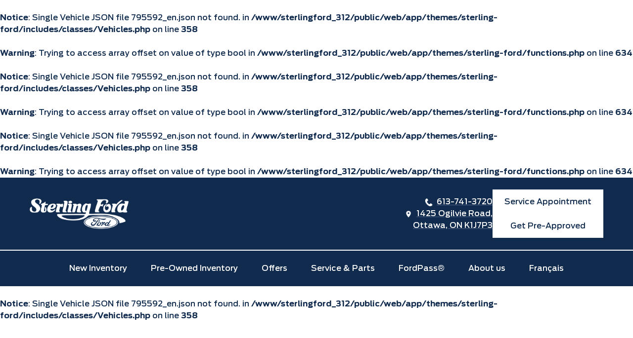

--- FILE ---
content_type: text/html; charset=UTF-8
request_url: https://sterlingford.ca/view/used-2022-ford-f-150-lightning-795592/
body_size: 6694
content:
<!DOCTYPE html>
<html lang="en-CA">

<head>

  <link rel="preload" href="/app/themes/sterling-ford/fonts/FordAntenna-Medium.woff2" as="font" type="font/woff2"
    crossorgin>
  <link rel="preload" href="/app/themes/sterling-ford/fonts/FordAntenna-Bold.woff2" as="font" type="font/woff2"
    crossorgin>
  <meta charset="UTF-8">
  <meta name="viewport" content="width=device-width, initial-scale=1.0">
  <link rel="shortcut icon" href="https://sterlingford.ca/app/themes/sterling-ford/imgs/favicon.png" type="image/x-icon">
  <title><br />
<b>Notice</b>:  Single Vehicle JSON file 795592_en.json not found. in <b>/www/sterlingford_312/public/web/app/themes/sterling-ford/includes/classes/Vehicles.php</b> on line <b>358</b><br />
<br />
<b>Warning</b>:  Trying to access array offset on value of type bool in <b>/www/sterlingford_312/public/web/app/themes/sterling-ford/functions.php</b> on line <b>634</b><br />
# - Sterling Ford</title>
  <meta name='robots' content='index, follow, max-image-preview:large, max-snippet:-1, max-video-preview:-1' />
<link rel="alternate" href="https://sterlingford.ca/view/used-2022-ford-f-150-lightning-795592/" hreflang="en" />
<link rel="alternate" href="https://sterlingford.ca/fr/view/used-2022-ford-f-150-lightning-795592/" hreflang="fr" />

	<!-- This site is optimized with the Yoast SEO plugin v23.4 - https://yoast.com/wordpress/plugins/seo/ -->
	<link rel="canonical" href="https://sterlingford.ca/vehicle-details/" />
	<meta property="og:locale" content="en_US" />
	<meta property="og:locale:alternate" content="fr_CA" />
	<meta property="og:type" content="article" />
<br />
<b>Notice</b>:  Single Vehicle JSON file 795592_en.json not found. in <b>/www/sterlingford_312/public/web/app/themes/sterling-ford/includes/classes/Vehicles.php</b> on line <b>358</b><br />
<br />
<b>Warning</b>:  Trying to access array offset on value of type bool in <b>/www/sterlingford_312/public/web/app/themes/sterling-ford/functions.php</b> on line <b>634</b><br />
	<meta property="og:title" content="# - Sterling Ford" />
	<meta property="og:url" content="https://sterlingford.ca/view/used-2022-ford-f-150-lightning-795592" />
	<meta property="og:site_name" content="Sterling Ford" />
	<meta property="article:modified_time" content="2024-12-23T18:06:25+00:00" />
	<meta name="twitter:card" content="summary_large_image" />
<br />
<b>Notice</b>:  Single Vehicle JSON file 795592_en.json not found. in <b>/www/sterlingford_312/public/web/app/themes/sterling-ford/includes/classes/Vehicles.php</b> on line <b>358</b><br />
<br />
<b>Warning</b>:  Trying to access array offset on value of type bool in <b>/www/sterlingford_312/public/web/app/themes/sterling-ford/functions.php</b> on line <b>634</b><br />
<br />
<b>Notice</b>:  Single Vehicle JSON file 795592_en.json not found. in <b>/www/sterlingford_312/public/web/app/themes/sterling-ford/includes/classes/Vehicles.php</b> on line <b>358</b><br />
<br />
<b>Warning</b>:  Trying to access array offset on value of type bool in <b>/www/sterlingford_312/public/web/app/themes/sterling-ford/functions.php</b> on line <b>634</b><br />
	<script type="application/ld+json" class="yoast-schema-graph">{"@context":"https://schema.org","@graph":[{"@type":"WebPage","@id":"https://sterlingford.ca/view/used-2022-ford-f-150-lightning-795592/","url":"https://sterlingford.ca/view/used-2022-ford-f-150-lightning-795592/","name":"     # - Sterling Ford","isPartOf":{"@id":"https://sterlingford.ca/#website"},"datePublished":"2024-12-23T18:06:24+00:00","dateModified":"2024-12-23T18:06:25+00:00","breadcrumb":{"@id":"https://sterlingford.ca/view/used-2022-ford-f-150-lightning-795592/#breadcrumb"},"inLanguage":"en-CA","potentialAction":[{"@type":"ReadAction","target":["https://sterlingford.ca/view/used-2022-ford-f-150-lightning-795592/"]}]},{"@type":"BreadcrumbList","@id":"https://sterlingford.ca/view/used-2022-ford-f-150-lightning-795592/#breadcrumb","itemListElement":[{"@type":"ListItem","position":1,"name":"Home","item":"https://sterlingford.ca/"},{"@type":"ListItem","position":2,"name":"     #"}]},{"@type":"WebSite","@id":"https://sterlingford.ca/#website","url":"https://sterlingford.ca/","name":"Sterling Ford","description":"","potentialAction":[{"@type":"SearchAction","target":{"@type":"EntryPoint","urlTemplate":"https://sterlingford.ca/?s={search_term_string}"},"query-input":{"@type":"PropertyValueSpecification","valueRequired":true,"valueName":"search_term_string"}}],"inLanguage":"en-CA"}]}</script>
	<!-- / Yoast SEO plugin. -->


<link rel='dns-prefetch' href='//cdnjs.cloudflare.com' />
<link rel='dns-prefetch' href='//fonts.googleapis.com' />
<script type="text/javascript">
/* <![CDATA[ */
window._wpemojiSettings = {"baseUrl":"https:\/\/s.w.org\/images\/core\/emoji\/15.0.3\/72x72\/","ext":".png","svgUrl":"https:\/\/s.w.org\/images\/core\/emoji\/15.0.3\/svg\/","svgExt":".svg","source":{"concatemoji":"https:\/\/sterlingford.ca\/wp\/wp-includes\/js\/wp-emoji-release.min.js?ver=6.6.2"}};
/*! This file is auto-generated */
!function(i,n){var o,s,e;function c(e){try{var t={supportTests:e,timestamp:(new Date).valueOf()};sessionStorage.setItem(o,JSON.stringify(t))}catch(e){}}function p(e,t,n){e.clearRect(0,0,e.canvas.width,e.canvas.height),e.fillText(t,0,0);var t=new Uint32Array(e.getImageData(0,0,e.canvas.width,e.canvas.height).data),r=(e.clearRect(0,0,e.canvas.width,e.canvas.height),e.fillText(n,0,0),new Uint32Array(e.getImageData(0,0,e.canvas.width,e.canvas.height).data));return t.every(function(e,t){return e===r[t]})}function u(e,t,n){switch(t){case"flag":return n(e,"\ud83c\udff3\ufe0f\u200d\u26a7\ufe0f","\ud83c\udff3\ufe0f\u200b\u26a7\ufe0f")?!1:!n(e,"\ud83c\uddfa\ud83c\uddf3","\ud83c\uddfa\u200b\ud83c\uddf3")&&!n(e,"\ud83c\udff4\udb40\udc67\udb40\udc62\udb40\udc65\udb40\udc6e\udb40\udc67\udb40\udc7f","\ud83c\udff4\u200b\udb40\udc67\u200b\udb40\udc62\u200b\udb40\udc65\u200b\udb40\udc6e\u200b\udb40\udc67\u200b\udb40\udc7f");case"emoji":return!n(e,"\ud83d\udc26\u200d\u2b1b","\ud83d\udc26\u200b\u2b1b")}return!1}function f(e,t,n){var r="undefined"!=typeof WorkerGlobalScope&&self instanceof WorkerGlobalScope?new OffscreenCanvas(300,150):i.createElement("canvas"),a=r.getContext("2d",{willReadFrequently:!0}),o=(a.textBaseline="top",a.font="600 32px Arial",{});return e.forEach(function(e){o[e]=t(a,e,n)}),o}function t(e){var t=i.createElement("script");t.src=e,t.defer=!0,i.head.appendChild(t)}"undefined"!=typeof Promise&&(o="wpEmojiSettingsSupports",s=["flag","emoji"],n.supports={everything:!0,everythingExceptFlag:!0},e=new Promise(function(e){i.addEventListener("DOMContentLoaded",e,{once:!0})}),new Promise(function(t){var n=function(){try{var e=JSON.parse(sessionStorage.getItem(o));if("object"==typeof e&&"number"==typeof e.timestamp&&(new Date).valueOf()<e.timestamp+604800&&"object"==typeof e.supportTests)return e.supportTests}catch(e){}return null}();if(!n){if("undefined"!=typeof Worker&&"undefined"!=typeof OffscreenCanvas&&"undefined"!=typeof URL&&URL.createObjectURL&&"undefined"!=typeof Blob)try{var e="postMessage("+f.toString()+"("+[JSON.stringify(s),u.toString(),p.toString()].join(",")+"));",r=new Blob([e],{type:"text/javascript"}),a=new Worker(URL.createObjectURL(r),{name:"wpTestEmojiSupports"});return void(a.onmessage=function(e){c(n=e.data),a.terminate(),t(n)})}catch(e){}c(n=f(s,u,p))}t(n)}).then(function(e){for(var t in e)n.supports[t]=e[t],n.supports.everything=n.supports.everything&&n.supports[t],"flag"!==t&&(n.supports.everythingExceptFlag=n.supports.everythingExceptFlag&&n.supports[t]);n.supports.everythingExceptFlag=n.supports.everythingExceptFlag&&!n.supports.flag,n.DOMReady=!1,n.readyCallback=function(){n.DOMReady=!0}}).then(function(){return e}).then(function(){var e;n.supports.everything||(n.readyCallback(),(e=n.source||{}).concatemoji?t(e.concatemoji):e.wpemoji&&e.twemoji&&(t(e.twemoji),t(e.wpemoji)))}))}((window,document),window._wpemojiSettings);
/* ]]> */
</script>
<style id='wp-emoji-styles-inline-css' type='text/css'>

	img.wp-smiley, img.emoji {
		display: inline !important;
		border: none !important;
		box-shadow: none !important;
		height: 1em !important;
		width: 1em !important;
		margin: 0 0.07em !important;
		vertical-align: -0.1em !important;
		background: none !important;
		padding: 0 !important;
	}
</style>
<link rel='stylesheet' id='wp-block-library-css' href='https://sterlingford.ca/wp/wp-includes/css/dist/block-library/style.min.css?ver=6.6.2' type='text/css' media='all' />
<style id='classic-theme-styles-inline-css' type='text/css'>
/*! This file is auto-generated */
.wp-block-button__link{color:#fff;background-color:#32373c;border-radius:9999px;box-shadow:none;text-decoration:none;padding:calc(.667em + 2px) calc(1.333em + 2px);font-size:1.125em}.wp-block-file__button{background:#32373c;color:#fff;text-decoration:none}
</style>
<style id='global-styles-inline-css' type='text/css'>
:root{--wp--preset--aspect-ratio--square: 1;--wp--preset--aspect-ratio--4-3: 4/3;--wp--preset--aspect-ratio--3-4: 3/4;--wp--preset--aspect-ratio--3-2: 3/2;--wp--preset--aspect-ratio--2-3: 2/3;--wp--preset--aspect-ratio--16-9: 16/9;--wp--preset--aspect-ratio--9-16: 9/16;--wp--preset--color--black: #000000;--wp--preset--color--cyan-bluish-gray: #abb8c3;--wp--preset--color--white: #ffffff;--wp--preset--color--pale-pink: #f78da7;--wp--preset--color--vivid-red: #cf2e2e;--wp--preset--color--luminous-vivid-orange: #ff6900;--wp--preset--color--luminous-vivid-amber: #fcb900;--wp--preset--color--light-green-cyan: #7bdcb5;--wp--preset--color--vivid-green-cyan: #00d084;--wp--preset--color--pale-cyan-blue: #8ed1fc;--wp--preset--color--vivid-cyan-blue: #0693e3;--wp--preset--color--vivid-purple: #9b51e0;--wp--preset--color--primary-500: #102B4E;--wp--preset--color--grey-800: #4C4C4C;--wp--preset--color--grey-700: #666666;--wp--preset--color--grey-500: #999999;--wp--preset--color--grey-100: #FAFAFA;--wp--preset--gradient--vivid-cyan-blue-to-vivid-purple: linear-gradient(135deg,rgba(6,147,227,1) 0%,rgb(155,81,224) 100%);--wp--preset--gradient--light-green-cyan-to-vivid-green-cyan: linear-gradient(135deg,rgb(122,220,180) 0%,rgb(0,208,130) 100%);--wp--preset--gradient--luminous-vivid-amber-to-luminous-vivid-orange: linear-gradient(135deg,rgba(252,185,0,1) 0%,rgba(255,105,0,1) 100%);--wp--preset--gradient--luminous-vivid-orange-to-vivid-red: linear-gradient(135deg,rgba(255,105,0,1) 0%,rgb(207,46,46) 100%);--wp--preset--gradient--very-light-gray-to-cyan-bluish-gray: linear-gradient(135deg,rgb(238,238,238) 0%,rgb(169,184,195) 100%);--wp--preset--gradient--cool-to-warm-spectrum: linear-gradient(135deg,rgb(74,234,220) 0%,rgb(151,120,209) 20%,rgb(207,42,186) 40%,rgb(238,44,130) 60%,rgb(251,105,98) 80%,rgb(254,248,76) 100%);--wp--preset--gradient--blush-light-purple: linear-gradient(135deg,rgb(255,206,236) 0%,rgb(152,150,240) 100%);--wp--preset--gradient--blush-bordeaux: linear-gradient(135deg,rgb(254,205,165) 0%,rgb(254,45,45) 50%,rgb(107,0,62) 100%);--wp--preset--gradient--luminous-dusk: linear-gradient(135deg,rgb(255,203,112) 0%,rgb(199,81,192) 50%,rgb(65,88,208) 100%);--wp--preset--gradient--pale-ocean: linear-gradient(135deg,rgb(255,245,203) 0%,rgb(182,227,212) 50%,rgb(51,167,181) 100%);--wp--preset--gradient--electric-grass: linear-gradient(135deg,rgb(202,248,128) 0%,rgb(113,206,126) 100%);--wp--preset--gradient--midnight: linear-gradient(135deg,rgb(2,3,129) 0%,rgb(40,116,252) 100%);--wp--preset--font-size--small: 13px;--wp--preset--font-size--medium: 20px;--wp--preset--font-size--large: 36px;--wp--preset--font-size--x-large: 42px;--wp--preset--font-size--sm: 16px;--wp--preset--font-size--md: 20px;--wp--preset--spacing--20: 0.44rem;--wp--preset--spacing--30: 0.67rem;--wp--preset--spacing--40: 1rem;--wp--preset--spacing--50: 1.5rem;--wp--preset--spacing--60: 2.25rem;--wp--preset--spacing--70: 3.38rem;--wp--preset--spacing--80: 5.06rem;--wp--preset--shadow--natural: 6px 6px 9px rgba(0, 0, 0, 0.2);--wp--preset--shadow--deep: 12px 12px 50px rgba(0, 0, 0, 0.4);--wp--preset--shadow--sharp: 6px 6px 0px rgba(0, 0, 0, 0.2);--wp--preset--shadow--outlined: 6px 6px 0px -3px rgba(255, 255, 255, 1), 6px 6px rgba(0, 0, 0, 1);--wp--preset--shadow--crisp: 6px 6px 0px rgba(0, 0, 0, 1);}:where(.is-layout-flex){gap: 0.5em;}:where(.is-layout-grid){gap: 0.5em;}body .is-layout-flex{display: flex;}.is-layout-flex{flex-wrap: wrap;align-items: center;}.is-layout-flex > :is(*, div){margin: 0;}body .is-layout-grid{display: grid;}.is-layout-grid > :is(*, div){margin: 0;}:where(.wp-block-columns.is-layout-flex){gap: 2em;}:where(.wp-block-columns.is-layout-grid){gap: 2em;}:where(.wp-block-post-template.is-layout-flex){gap: 1.25em;}:where(.wp-block-post-template.is-layout-grid){gap: 1.25em;}.has-black-color{color: var(--wp--preset--color--black) !important;}.has-cyan-bluish-gray-color{color: var(--wp--preset--color--cyan-bluish-gray) !important;}.has-white-color{color: var(--wp--preset--color--white) !important;}.has-pale-pink-color{color: var(--wp--preset--color--pale-pink) !important;}.has-vivid-red-color{color: var(--wp--preset--color--vivid-red) !important;}.has-luminous-vivid-orange-color{color: var(--wp--preset--color--luminous-vivid-orange) !important;}.has-luminous-vivid-amber-color{color: var(--wp--preset--color--luminous-vivid-amber) !important;}.has-light-green-cyan-color{color: var(--wp--preset--color--light-green-cyan) !important;}.has-vivid-green-cyan-color{color: var(--wp--preset--color--vivid-green-cyan) !important;}.has-pale-cyan-blue-color{color: var(--wp--preset--color--pale-cyan-blue) !important;}.has-vivid-cyan-blue-color{color: var(--wp--preset--color--vivid-cyan-blue) !important;}.has-vivid-purple-color{color: var(--wp--preset--color--vivid-purple) !important;}.has-black-background-color{background-color: var(--wp--preset--color--black) !important;}.has-cyan-bluish-gray-background-color{background-color: var(--wp--preset--color--cyan-bluish-gray) !important;}.has-white-background-color{background-color: var(--wp--preset--color--white) !important;}.has-pale-pink-background-color{background-color: var(--wp--preset--color--pale-pink) !important;}.has-vivid-red-background-color{background-color: var(--wp--preset--color--vivid-red) !important;}.has-luminous-vivid-orange-background-color{background-color: var(--wp--preset--color--luminous-vivid-orange) !important;}.has-luminous-vivid-amber-background-color{background-color: var(--wp--preset--color--luminous-vivid-amber) !important;}.has-light-green-cyan-background-color{background-color: var(--wp--preset--color--light-green-cyan) !important;}.has-vivid-green-cyan-background-color{background-color: var(--wp--preset--color--vivid-green-cyan) !important;}.has-pale-cyan-blue-background-color{background-color: var(--wp--preset--color--pale-cyan-blue) !important;}.has-vivid-cyan-blue-background-color{background-color: var(--wp--preset--color--vivid-cyan-blue) !important;}.has-vivid-purple-background-color{background-color: var(--wp--preset--color--vivid-purple) !important;}.has-black-border-color{border-color: var(--wp--preset--color--black) !important;}.has-cyan-bluish-gray-border-color{border-color: var(--wp--preset--color--cyan-bluish-gray) !important;}.has-white-border-color{border-color: var(--wp--preset--color--white) !important;}.has-pale-pink-border-color{border-color: var(--wp--preset--color--pale-pink) !important;}.has-vivid-red-border-color{border-color: var(--wp--preset--color--vivid-red) !important;}.has-luminous-vivid-orange-border-color{border-color: var(--wp--preset--color--luminous-vivid-orange) !important;}.has-luminous-vivid-amber-border-color{border-color: var(--wp--preset--color--luminous-vivid-amber) !important;}.has-light-green-cyan-border-color{border-color: var(--wp--preset--color--light-green-cyan) !important;}.has-vivid-green-cyan-border-color{border-color: var(--wp--preset--color--vivid-green-cyan) !important;}.has-pale-cyan-blue-border-color{border-color: var(--wp--preset--color--pale-cyan-blue) !important;}.has-vivid-cyan-blue-border-color{border-color: var(--wp--preset--color--vivid-cyan-blue) !important;}.has-vivid-purple-border-color{border-color: var(--wp--preset--color--vivid-purple) !important;}.has-vivid-cyan-blue-to-vivid-purple-gradient-background{background: var(--wp--preset--gradient--vivid-cyan-blue-to-vivid-purple) !important;}.has-light-green-cyan-to-vivid-green-cyan-gradient-background{background: var(--wp--preset--gradient--light-green-cyan-to-vivid-green-cyan) !important;}.has-luminous-vivid-amber-to-luminous-vivid-orange-gradient-background{background: var(--wp--preset--gradient--luminous-vivid-amber-to-luminous-vivid-orange) !important;}.has-luminous-vivid-orange-to-vivid-red-gradient-background{background: var(--wp--preset--gradient--luminous-vivid-orange-to-vivid-red) !important;}.has-very-light-gray-to-cyan-bluish-gray-gradient-background{background: var(--wp--preset--gradient--very-light-gray-to-cyan-bluish-gray) !important;}.has-cool-to-warm-spectrum-gradient-background{background: var(--wp--preset--gradient--cool-to-warm-spectrum) !important;}.has-blush-light-purple-gradient-background{background: var(--wp--preset--gradient--blush-light-purple) !important;}.has-blush-bordeaux-gradient-background{background: var(--wp--preset--gradient--blush-bordeaux) !important;}.has-luminous-dusk-gradient-background{background: var(--wp--preset--gradient--luminous-dusk) !important;}.has-pale-ocean-gradient-background{background: var(--wp--preset--gradient--pale-ocean) !important;}.has-electric-grass-gradient-background{background: var(--wp--preset--gradient--electric-grass) !important;}.has-midnight-gradient-background{background: var(--wp--preset--gradient--midnight) !important;}.has-small-font-size{font-size: var(--wp--preset--font-size--small) !important;}.has-medium-font-size{font-size: var(--wp--preset--font-size--medium) !important;}.has-large-font-size{font-size: var(--wp--preset--font-size--large) !important;}.has-x-large-font-size{font-size: var(--wp--preset--font-size--x-large) !important;}
:where(.wp-block-post-template.is-layout-flex){gap: 1.25em;}:where(.wp-block-post-template.is-layout-grid){gap: 1.25em;}
:where(.wp-block-columns.is-layout-flex){gap: 2em;}:where(.wp-block-columns.is-layout-grid){gap: 2em;}
:root :where(.wp-block-pullquote){font-size: 1.5em;line-height: 1.6;}
</style>
<link rel='stylesheet' id='normalize-css' href='https://sterlingford.ca/app/themes/sterling-ford/normalize.css?ver=1.00' type='text/css' media='all' />
<link rel='stylesheet' id='google-fonts-css' href='https://fonts.googleapis.com/css2?family=Fira+Sans:ital,wght@0,400;0,600;1,400&#038;family=Outfit:wght@100..900&#038;display=swap' type='text/css' media='all' />
<link rel='stylesheet' id='owl-css-css' href='https://sterlingford.ca/app/themes/sterling-ford/owl/assets/owl.carousel.min.css?ver=1.00' type='text/css' media='all' />
<link rel='stylesheet' id='slick-main-css-css' href='https://cdnjs.cloudflare.com/ajax/libs/slick-carousel/1.8.1/slick.min.css?ver=1.00' type='text/css' media='all' />
<link rel='stylesheet' id='slick-theme-css-css' href='https://cdnjs.cloudflare.com/ajax/libs/slick-carousel/1.8.1/slick-theme.min.css?ver=1.00' type='text/css' media='all' />
<link rel='stylesheet' id='main-css' href='https://sterlingford.ca/app/themes/sterling-ford/style.css?ver=1.15' type='text/css' media='all' />
<script type="text/javascript" src="https://sterlingford.ca/wp/wp-includes/js/jquery/jquery.min.js?ver=3.7.1" id="jquery-core-js"></script>
<script type="text/javascript" src="https://sterlingford.ca/wp/wp-includes/js/jquery/jquery-migrate.min.js?ver=3.4.1" id="jquery-migrate-js"></script>
<script type="text/javascript" src="https://sterlingford.ca/app/themes/sterling-ford/owl/owl.carousel.min.js?ver=1.0.0" id="owl-js-js"></script>
<link rel="https://api.w.org/" href="https://sterlingford.ca/wp-json/" /><link rel="alternate" title="JSON" type="application/json" href="https://sterlingford.ca/wp-json/wp/v2/pages/1847" /><link rel="alternate" title="oEmbed (JSON)" type="application/json+oembed" href="https://sterlingford.ca/wp-json/oembed/1.0/embed?url=https%3A%2F%2Fsterlingford.ca%2Fvehicle-details%2F" />
<link rel="alternate" title="oEmbed (XML)" type="text/xml+oembed" href="https://sterlingford.ca/wp-json/oembed/1.0/embed?url=https%3A%2F%2Fsterlingford.ca%2Fvehicle-details%2F&#038;format=xml" />

  <!-- Google Tag Manager -->
  <script>(function (w, d, s, l, i) {
      w[l] = w[l] || []; w[l].push({
        'gtm.start':
          new Date().getTime(), event: 'gtm.js'
      }); var f = d.getElementsByTagName(s)[0],
        j = d.createElement(s), dl = l != 'dataLayer' ? '&l=' + l : ''; j.async = true; j.src =
          'https://www.googletagmanager.com/gtm.js?id=' + i + dl; f.parentNode.insertBefore(j, f);
    })(window, document, 'script', 'dataLayer', 'GTM-KSPK7QB2');</script>
  <!-- End Google Tag Manager -->

  <!-- Meta Pixel Code -->
  <script>
    !function (f, b, e, v, n, t, s) {
      if (f.fbq) return; n = f.fbq = function () {
        n.callMethod ?
          n.callMethod.apply(n, arguments) : n.queue.push(arguments)
      };
      if (!f._fbq) f._fbq = n; n.push = n; n.loaded = !0; n.version = '2.0';
      n.queue = []; t = b.createElement(e); t.async = !0;
      t.src = v; s = b.getElementsByTagName(e)[0];
      s.parentNode.insertBefore(t, s)
    }(window, document, 'script',
      'https://connect.facebook.net/en_US/fbevents.js');
    fbq('init', '2077756115955500');
    fbq('track', 'PageView');
  </script>
  <noscript><img height="1" width="1" style="display:none"
      src="https://www.facebook.com/tr?id=2077756115955500&ev=PageView&noscript=1" /></noscript>
  <!-- End Meta Pixel Code -->

</head>

<body id="top" class="page-template page-template-vehicle-details page-template-vehicle-details-php page page-id-1847">
  <!-- Google Tag Manager (noscript) -->
  <noscript><iframe src="https://www.googletagmanager.com/ns.html?id=GTM-KSPK7QB2" height="0" width="0"
      style="display:none;visibility:hidden"></iframe></noscript>
  <!-- End Google Tag Manager (noscript) -->

  <div>
    <!-- Create a countdown timer for a new event with a dynamic end date coming from an ACF options field -->
          </div>

  <header class="c-mainHeader">
    <div class="c-mainheader__mobile">
      <div class="u-wc">
        <div class="c-mainHeaderContacts">
                    <a class="c-mainHeaderContacts__phone"
            href="tel:6137413720">613-741-3720</a>
          <a class="c-mainHeaderContacts__loc" href="https://www.google.com/maps?client=firefox-b-d&amp;sca_esv=5af0601d0d0f13a8&amp;lsig=AB86z5U3vfhVGZro7UKqjcedLIhT&amp;biw=1816&amp;bih=1299&amp;dpr=1&amp;um=1&amp;ie=UTF-8&amp;fb=1&amp;gl=ca&amp;sa=X&amp;geocode=KY15EreUD85MMSa5fNC_OkEc&amp;daddr=1425+Ogilvie+Rd,+Gloucester,+ON+K1J+7P3"
            target="_blank">1425 Ogilvie Road,<br>Ottawa, ON K1J7P3</a>
        </div>

        <ul id="menu-header-buttons" class="c-mainHeader__actions c-mainHeader__actions--mobile"><li id="menu-item-234" class="menu-item menu-item-type-custom menu-item-object-custom menu-item-234"><a href="https://sterlingford.ca/book-a-service-appointment/">Service Appointment</a></li>
<li class="menu-item getPreApproved"><a href="#" data-target-modal="#getPreApproved">Get Pre-Approved</a></li></ul>      </div>
    </div>
    <div class="c-mainHeader__top">
      <div class="u-wc">
        <a href="https://sterlingford.ca" class="c-mainHeader__logo" aria-label="home">
          <img src="https://sterlingford.ca/app/themes/sterling-ford/imgs/logo.png" alt="logo" width="277">
        </a>
        <div class="c-mainHeaderContacts">
          <a class="c-mainHeaderContacts__phone"
            href="tel:6137413720">613-741-3720</a>
          <a class="c-mainHeaderContacts__loc" href="https://www.google.com/maps?client=firefox-b-d&amp;sca_esv=5af0601d0d0f13a8&amp;lsig=AB86z5U3vfhVGZro7UKqjcedLIhT&amp;biw=1816&amp;bih=1299&amp;dpr=1&amp;um=1&amp;ie=UTF-8&amp;fb=1&amp;gl=ca&amp;sa=X&amp;geocode=KY15EreUD85MMSa5fNC_OkEc&amp;daddr=1425+Ogilvie+Rd,+Gloucester,+ON+K1J+7P3"
            target="_blank">1425 Ogilvie Road,<br>Ottawa, ON K1J7P3</a>
        </div>

        <ul id="menu-header-buttons-1" class="c-mainHeader__actions"><li class="menu-item menu-item-type-custom menu-item-object-custom menu-item-234"><a href="https://sterlingford.ca/book-a-service-appointment/">Service Appointment</a></li>
<li class="menu-item getPreApproved"><a href="#" data-target-modal="#getPreApproved">Get Pre-Approved</a></li></ul>
        <button type="button" class="c-navIcon" aria-label="mobile menu">
          <span></span>
          <span></span>
          <span></span>
        </button>
      </div>
    </div>
    <div class="c-mainHeader__bottom">
      <div class="u-wc">

        <div class="c-mainHeader__menuWrap">

          <nav class="c-mainMenu" aria-label="primary">

            <ul id="menu-main-menu" class=""><li id="menu-item-170" class="menu-item menu-item-type-post_type menu-item-object-page menu-item-has-children menu-item-170"><a href="https://sterlingford.ca/new-inventory/">New Inventory</a>
<ul class="sub-menu">
	<li id="menu-item-2808" class="menu-item menu-item-type-post_type menu-item-object-page menu-item-2808"><a href="https://sterlingford.ca/new-inventory/">All New Vehicles</a></li>
	<li id="menu-item-2821" class="menu-item menu-item-type-post_type menu-item-object-page menu-item-2821"><a href="https://sterlingford.ca/new-vehicle-specialty-inventory/">Specialty New Vehicles</a></li>
	<li id="menu-item-2809" class="menu-item menu-item-type-post_type menu-item-object-page menu-item-2809"><a href="https://sterlingford.ca/new-vehicle-demo-inventory/">Demo New Vehicles</a></li>
</ul>
</li>
<li id="menu-item-169" class="menu-item menu-item-type-post_type menu-item-object-page menu-item-has-children menu-item-169"><a href="https://sterlingford.ca/used-inventory/">Pre-Owned Inventory</a>
<ul class="sub-menu">
	<li id="menu-item-2620" class="menu-item menu-item-type-post_type menu-item-object-page menu-item-2620"><a href="https://sterlingford.ca/used-inventory/">All Pre-Owned Vehicles</a></li>
	<li id="menu-item-2621" class="menu-item menu-item-type-custom menu-item-object-custom menu-item-2621"><a href="https://sterlingford.ca/used-inventory/?min_price=1&#038;max_price=20000">Pre-Owned Vehicles for $20,000 or Less</a></li>
</ul>
</li>
<li id="menu-item-245" class="menu-item menu-item-type-custom menu-item-object-custom menu-item-has-children menu-item-245"><a href="#!">Offers</a>
<ul class="sub-menu">
	<li id="menu-item-247" class="menu-item menu-item-type-post_type menu-item-object-page menu-item-247"><a href="https://sterlingford.ca/sales-offers/">New Vehicle Promotions</a></li>
</ul>
</li>
<li id="menu-item-251" class="menu-item menu-item-type-custom menu-item-object-custom menu-item-has-children menu-item-251"><a href="#">Service &#038; Parts</a>
<ul class="sub-menu">
	<li id="menu-item-474" class="menu-item menu-item-type-post_type menu-item-object-page menu-item-474"><a href="https://sterlingford.ca/service-appointment/">Book a Service Appointment</a></li>
	<li id="menu-item-475" class="menu-item menu-item-type-post_type menu-item-object-page menu-item-475"><a href="https://sterlingford.ca/parts-department/">Parts Department</a></li>
	<li id="menu-item-2529" class="menu-item menu-item-type-post_type menu-item-object-page menu-item-2529"><a href="https://sterlingford.ca/ford-accessories/">Ford Accessories</a></li>
	<li id="menu-item-476" class="menu-item menu-item-type-post_type menu-item-object-page menu-item-476"><a href="https://sterlingford.ca/summer-and-winter-tires/">Tires</a></li>
	<li id="menu-item-2489" class="menu-item menu-item-type-post_type menu-item-object-page menu-item-2489"><a href="https://sterlingford.ca/detailing-services/">Detailing Services</a></li>
	<li id="menu-item-470" class="menu-item menu-item-type-post_type menu-item-object-page menu-item-470"><a href="https://sterlingford.ca/roadside-assistance/">Roadside Assistance</a></li>
</ul>
</li>
<li id="menu-item-252" class="menu-item menu-item-type-post_type menu-item-object-page menu-item-has-children menu-item-252"><a href="https://sterlingford.ca/fordpass/">FordPass®</a>
<ul class="sub-menu">
	<li id="menu-item-2010" class="menu-item menu-item-type-post_type menu-item-object-page menu-item-2010"><a href="https://sterlingford.ca/fordpass/">FordPass®</a></li>
	<li id="menu-item-2008" class="menu-item menu-item-type-post_type menu-item-object-page menu-item-2008"><a href="https://sterlingford.ca/fordpass-rewards/">FordPass® Rewards</a></li>
</ul>
</li>
<li id="menu-item-341" class="menu-item menu-item-type-post_type menu-item-object-page menu-item-has-children menu-item-341"><a href="https://sterlingford.ca/meet-our-team/">About us</a>
<ul class="sub-menu">
	<li id="menu-item-2267" class="menu-item menu-item-type-post_type menu-item-object-page menu-item-2267"><a href="https://sterlingford.ca/hours/">Hours</a></li>
	<li id="menu-item-2062" class="menu-item menu-item-type-post_type menu-item-object-page menu-item-2062"><a href="https://sterlingford.ca/about-us/">Our story</a></li>
	<li id="menu-item-379" class="menu-item menu-item-type-post_type menu-item-object-page menu-item-379"><a href="https://sterlingford.ca/contact-us/">Contact Us</a></li>
	<li id="menu-item-2470" class="menu-item menu-item-type-custom menu-item-object-custom menu-item-2470"><a href="https://www.google.com/search?num=10&#038;client=firefox-b-d&#038;sca_esv=5f3e024f075fa025&#038;sxsrf=AE3TifMHV2YhT-t9dCYinpQZHf5i1vU9rw:1753817948802&#038;si=AMgyJEuzsz2NflaaWzrzdpjxXXRaJ2hfdMsbe_mSWso6src8s2Oqggp4VTfnJ3bjnu12a99ZiQHfZHIw6SXfx4vAwCPKCTemuqUV739ZMZsoNQPd4rnTEROJFbPHfk5mxveWXaDvW3dz5h-KngwYIFrbaC2UD1PCmg%3D%3D&#038;q=Sterling+Ford+Sales+Reviews&#038;sa=X&#038;ved=2ahUKEwjogdv-6OKOAxWklYkEHenYPEwQ0bkNegQIIxAE&#038;biw=1600&#038;bih=788&#038;dpr=1.2&#038;sei=bCOJaKLCD8OIptQPmane0AE#lrd=0x4cce0f94b712798d:0x1c413abfd07cb926,1,,,,">Testimonials</a></li>
	<li id="menu-item-380" class="menu-item menu-item-type-post_type menu-item-object-page menu-item-380"><a href="https://sterlingford.ca/meet-our-team/">Meet Our Team</a></li>
	<li id="menu-item-2042" class="menu-item menu-item-type-post_type menu-item-object-page menu-item-2042"><a href="https://sterlingford.ca/virtual-tour/">Virtual Tour</a></li>
</ul>
</li>
<li id="menu-item-253-fr" class="lang-item lang-item-6 lang-item-fr lang-item-first menu-item menu-item-type-custom menu-item-object-custom menu-item-253-fr"><a href="https://sterlingford.ca/fr/view/used-2022-ford-f-150-lightning-795592/" hreflang="fr-CA" lang="fr-CA">Français</a></li>
</ul>
          </nav>

        </div>

      </div>

    </div>
  </header><br />
<b>Notice</b>:  Single Vehicle JSON file 795592_en.json not found. in <b>/www/sterlingford_312/public/web/app/themes/sterling-ford/includes/classes/Vehicles.php</b> on line <b>358</b><br />


--- FILE ---
content_type: text/css; charset=UTF-8
request_url: https://sterlingford.ca/app/themes/sterling-ford/style.css?ver=1.15
body_size: 10466
content:
/*
Theme name: Sterling Ford
Description: Custom Theme
Version: 9.0.1
*/

/*
naming convention:
BEM - BLOCK__ELEMENT--MODIFIER
name spacing:
u = utilities
l = layout
c = component
js = javascript hook
breakpoints:
mobile - 600px
*/

@font-face {
  font-display: swap;
  font-family: FordAntenna;
  font-style: normal;
  font-weight: 400;
  src: url("fonts/FordAntenna-Medium.woff2") format("woff2");
}
@font-face {
  font-display: swap;
  font-family: FordAntenna;
  font-style: normal;
  font-weight: 700;
  src: url("fonts/FordAntenna-Bold.woff2") format("woff2");
}

/* CSS vars */

:root {
  --clr-primary100: #f3f4f6;
  --clr-primary200: #bcc2d0;
  --clr-primary300: #8692aa;
  --clr-primary400: #4f6384;
  --clr-primary500: #102b4e;
  --clr-greyscale100: #fafafa;
  --clr-greyscale200: #e5e5e5;
  --clr-greyscale300: #ccc;
  --clr-greyscale400: #b3b3b3;
  --clr-greyscale500: #999;
  --clr-greyscale600: #7f7f7f;
  --clr-greyscale700: #666;
  --clr-greyscale800: #4c4c4c;
  --clr-greyscale900: #252525;
  --clr-text: var(--clr-primary500);
  --clr-text-light: var(--clr-greyscale600);
  --clr-text-reverse: white;

  /* widths */
  --width-content: 1350px;
  --width-gutter: 60px;

  /* spacing */
  --b-space: 72px;
  --b-space-sm: 54px;

  /* font family */
  --ff-body: "FordAntenna", sans-serif;
  --ff-heading: "FordAntenna", sans-serif;

  /* font sizes */
  --fs-h1: 2rem;
  --fs-h2: 2rem;
  --fs-h3: 2rem;
  --fs-h4: 1.5rem;
  --fs-h5: 1.25rem;
  --fs-p: 1rem;
  --fs-p-sm: 1rem;
  --fs-p-xsm: 0.875rem;
}

@media screen and (max-width: 980px) {
  :root {
    --width-gutter: 3.75rem;
  }
}
@media screen and (max-width: 600px) {
  :root {
    --width-gutter: 1.5rem;

    /* font sizes */
    --fs-h1: 1.75rem;
    --fs-h2: 1.75rem;
    --fs-h3: 1.75rem;
    --fs-h4: 1.25rem;
    --fs-h5: 1rem;
    --fs-p: 1rem;
    --fs-p-sm: 0.875rem;
    --fs-p-xsm: 0.875rem;

    /* spacing */

    --b-space: 54px;
    --b-space-sm: 32px;
  }
}

/* utilities */

.u-wc {
  -moz-box-sizing: border-box;
  -webkit-box-sizing: border-box;
  box-sizing: border-box;
  margin: 0 auto;
  max-width: var(--width-content);
  padding: 0 var(--width-gutter);
  width: 100%;
}

.u-wc--full {
  max-width: 100%;
  padding: 0;
}

.u-wc--md {
  max-width: 1120px;
}

.u-wc--sm {
  max-width: 980px;
}

.u-center {
  text-align: center;
}

.u-text-reverse {
  color: var(--clr-text-reverse);
}

/* base styles */

*,
*::after,
*::before {
  -webkit-box-sizing: border-box;
  -moz-box-sizing: border-box;
  box-sizing: border-box;
  -ms-text-size-adjust: 100%;
  -webkit-text-size-adjust: 100%;
}

body {
  background: white;
  color: var(--clr-text);
  font-family: var(--ff-body);
  font-size: var(--fs-p);
  -moz-osx-font-smoothing: grayscale;
  -webkit-font-smoothing: antialiased;
  font-weight: 400;
  line-height: 1.5;
  margin: 0;
  position: relative;
}

b,
strong {
  font-weight: 600;
}

.content-wrap {
  overflow: clip;
}

p,
h1,
h2,
h3,
h4,
h5,
h6,
ul {
  margin: 0;
}

h1,
h2,
h3,
h4,
h5,
h6 {
  font-family: var(--ff-heading);
  font-weight: 400;
}

h1 a,
h2 a,
h3 a,
h4 a,
h5 a {
  text-decoration: none;
}

h1 {
  font-size: var(--fs-h1);
  line-height: 1.5;
  margin: 1.5rem 0 2.5rem;
}

h2,
.h2 {
  font-size: var(--fs-h2);
  line-height: 1.5;
  margin: 1.5rem 0 1rem;
}

h2:first-child,
.h2:first-child {
  margin-top: 0;
}

h3 {
  font-size: var(--fs-h3);
  line-height: 1.5;
  margin: 1.5rem 0 1rem;
}

h3:first-child {
  margin-top: 0;
}

h4 {
  font-size: var(--fs-h4);
  line-height: 1.3;
  margin: 32px 0 16px;
}

h5 {
  font-size: var(--fs-h5);
  line-height: 1.2;
  margin: 32px 0 16px;
}

h6 {
  font-size: var(--fs-h6);
  line-height: 1.2;
  margin: 32px 0 16px;
}

@media screen and (max-width: 600px) {
  h1 {
    margin-bottom: 24px;
  }

  h2 {
    margin-bottom: 20px;
  }

  h3 {
    margin-bottom: 12px;
  }

  h4 {
    margin-bottom: 12px;
  }

  h5 {
    margin-bottom: 12px;
  }
}

h1:first-child,
h2:first-child,
h3:first-child,
h4:first-child,
h5:first-child,
h6:first-child {
  margin-top: 0;
}

h1:last-child,
h2:last-child,
h3:last-child,
h4:last-child,
h5:last-child,
h6:last-child,
p:last-child {
  margin-bottom: 0;
}

p {
  margin-bottom: 1.5rem;
}

.is-layout-flex {
  align-items: center;
  display: flex;
  flex-grow: 1;
  flex-wrap: wrap;
  grid-gap: 24px;
}

.wp-block-group-is-layout-grid {
  display: grid;
}

.is-vertical {
  flex-direction: column;
}

.is-nowrap {
  flex-wrap: nowrap;
}

.is-content-justification-left {
  justify-content: flex-start;
}

.is-content-justification-right {
  justify-content: flex-end;
}

.is-content-justification-center {
  justify-content: center;
}

.is-content-justification-space-between {
  justify-content: space-between;
}

.is-vertically-aligned-center {
  align-self: center;
}

.has-lg-font-size {
  font-size: var(--fs-p-lg);
  font-weight: 400;
  line-height: 1.4;
  margin-bottom: 20px;
  margin-top: 24px;
}

h5 + .has-lg-font-size {
  margin-top: 0;
}

@media screen and (max-width: 600px) {
  .has-lg-font-size {
    margin-top: 16px;
  }
}

.has-lg-font-size:first-child {
  margin-top: 0;
}

.has-sm-font-size {
  font-size: var(--fs-p-sm);
}

.has-xsm-font-size {
  font-size: var(--fs-p-sm);
}

@media screen and (max-width: 600px) {
  p {
    margin-bottom: 1rem;
  }
}

li:last-child {
  margin-bottom: 0;
}

ul {
  margin: 0 0 1.5rem;
  padding-left: 2rem;
}

ul.is-style-no-left-spacing {
  padding-left: 0;
}

ul:first-child {
  margin-top: 0;
}

ul:last-child {
  margin-bottom: 0;
}

ol {
  margin: 0 0 1.5rem;
  padding-left: 2rem;
}

ol:first-child {
  margin-top: 0;
}

ol:last-child {
  margin-bottom: 0;
}

li {
  margin-bottom: 0.25rem;
  padding-left: 0;
}

li:last-child {
  margin-bottom: 0;
}

@media screen and (max-width: 600px) {
  ol,
  ul {
    margin-bottom: 1rem;
  }
}

blockquote {
  display: block;
  margin: 2.5rem 0;
  padding-left: 90px;
  position: relative;
}

blockquote:first-child {
  margin-top: 0;
}

blockquote:last-child {
  margin-bottom: 0;
}

blockquote::before {
  --width: 59px;
  --height: 59px;

  background: url("imgs/icon-quote.png") center center / var(--height) var(--width);
  content: "";
  height: var(--width);
  left: 0;
  position: absolute;
  top: 0.5rem;
  width: var(--height);
}

blockquote p {
  font-size: var(--fs-p);
  font-style: normal;
}

blockquote cite {
  display: block;
  font-size: var(--fs-p);
  font-style: normal;
  margin: 1.5rem 0 0;
}

@media screen and (max-width: 600px) {
  blockquote {
    display: block;
    margin: 1.5rem 0;
    padding-left: 0;
    text-align: center;
  }

  blockquote::before {
    display: block;
    margin: 0 auto 1.5rem;
    position: static;

    --width: 22px;
    --height: 22px;
  }

  blockquote cite {
    margin-top: 0.75rem;
  }
}

a,
a:focus {
  outline: 0;
}

a {
  color: var(--clr-primary500);
  -webkit-tap-highlight-color: rgba(0, 0, 0, 0);
  -webkit-tap-highlight-color: transparent; /* For some Androids */
  -webkit-transition: 0.3s color, 0.3s background;
  transition: 0.3s color, 0.3s background;
}

a:hover {
  color: var(--clr-primary700);
}

img,
svg {
  height: auto;
  max-width: 100%;
}

.wp-block-separator,
hr {
  background: #bfbfbf;
  border: none !important;
  display: block;
  height: 1px;
  margin: 60px 0;
  padding: 0;
}

@media screen and (max-width: 600px) {
  hr,
  .wp-block-separator {
    margin: 32px 0;
  }
}

.c-section {
  background-position: center center;
  background-size: cover;
  padding: var(--b-space) 0;
  position: relative;
}

.c-section--lg {
  padding: var(--b-space-lg) 0;
}

.c-section--sm {
  padding: var(--b-space-sm) 0;
}

.c-section--xsm {
  padding: var(--b-space-xsm) 0;
}

.c-section--noTopPadding {
  padding-top: 0;
}

.c-section--noBottomPadding {
  padding-bottom: 0;
}

.c-section .u-wc {
  position: relative;
  z-index: 4;
}

.c-section__overlay {
  bottom: 0;
  left: 0;
  opacity: 0.8;
  position: absolute;
  right: 0;
  top: 0;
  z-index: 3;
}

.c-section__overlay--black {
  background-color: black;
}

.c-section__overlay--primary {
  background-color: var(--clr-primary500);
}

.wp-block-image {
  margin: 1rem 0;
}

.wp-block-image:first-child {
  margin-top: 0;
}

.wp-block-image:last-child {
  margin-bottom: 0;
}

.wp-block-image img {
  display: block;
}

.is-vertically-aligned-center .wp-block-image img {
  margin-inline: auto;
}

.u-wc--full > .wp-block-image img {
  width: 100%;
}

.wp-block-image figcaption {
  color: #656565;
  font-size: 12px;
  letter-spacing: 0.05em;
  margin: 0;
  padding: 12px 12px 0;
  text-transform: uppercase;
}

.wp-block-embed {
  margin: 40px auto;
}

.wp-block-embed iframe {
  display: block;
  margin: 0 auto;
}

.wp-block-embed:first-child {
  margin-top: 0;
}

.wp-block-embed:last-child {
  margin-bottom: 0;
}

.wp-embed-aspect-4-3 iframe {
  aspect-ratio: 4 / 3;
  height: 100%;
  width: 100%;
}

.wp-embed-aspect-16-9 iframe {
  aspect-ratio: 16 / 9;
  height: 100%;
  width: 100%;
}

.wp-block-audio {
  width: 100%;
}

.wp-block-audio audio {
  display: block;
  min-width: initial;
}

.wp-block-buttons {
  align-items: center;
  display: flex;
  grid-gap: 3rem;
  margin: 2.5rem 0;
}

.wp-block-buttons:first-child {
  margin-top: 0;
}

.wp-block-buttons:last-child {
  margin-bottom: 0;
}

.wp-block-button__link:disabled,
.wp-block-button__link--disabled {
  cursor: wait;
  opacity: 0.5;
}

.wp-block-buttons--fill .wp-block-button {
  flex-grow: 1;
}

.wp-block-buttons--fill .wp-block-button__link {
  width: 100%;
}

.wp-block-button__link {
  align-items: center;
  -webkit-appearance: none;
  border: none;
  box-shadow: none;
  color: var(--clr-text);
  display: inline-flex;
  flex-shrink: 0;
  font-family: var(--ff-body);
  font-size: var(--fs-p-sm);
  font-weight: 400;
  grid-gap: 0.5rem;
  justify-content: center;
  line-height: 1.1;
  text-align: center;
  text-decoration: none;
  transition: 0.3s background, 0.3s color, 0.3s border;
}

.wp-block-button:not([class*="is-style-"]) .wp-block-button__link,
.is-style-primary .wp-block-button__link {
  background: var(--clr-primary500);
  border-radius: 0;
  color: white;
  min-width: 240px;
  padding: 1rem 1.5rem;
}

.wp-block-button:not([class*="is-style-"]) .wp-block-button__link:hover,
.is-style-primary .wp-block-button__link:hover {
  background: var(--clr-primary400);
  color: white;
}

.is-style-primary-reverse .wp-block-button__link {
  background: var(--clr-primary500);
  color: white;
  padding: 0.9rem 1.5rem;
}

.is-style-primary-reverse .wp-block-button__link:hover {
  background: var(--clr-greyscale700);
  color: white;
}

.is-style-secondary .wp-block-button__link {
  background: transparent;
  border: 2px solid var(--clr-primary500);
  border-radius: 0;
  color: var(--clr-primary500);
  min-width: 240px;
  padding: calc(1rem - 2px) calc(1.5rem - 2px);
}

.is-style-secondary .wp-block-button__link:hover {
  background: var(--clr-primary500);
  color: white;
}

.is-style-secondary-reverse .wp-block-button__link {
  background: transparent;
  border: 2px solid white;
  border-radius: 0;
  color: white;
  min-width: 240px;
  padding: calc(1rem - 2px) calc(1.5rem - 2px);
}

.is-style-secondary-reverse .wp-block-button__link:hover {
  background: white;
  color: var(--clr-primary500);
}

@media screen and (max-width: 600px) {
  .wp-block-buttons {
    grid-gap: 2rem;
  }

  .wp-block-buttons {
    align-items: flex-start;
    flex-direction: column;
  }

  .is-content-justification-center.wp-block-buttons {
    align-items: center;
  }

  .wp-block-button {
    flex-grow: 1;
    text-align: center;
    width: 100%;
  }

  .wp-block-button__link {
    font-size: 1rem;
    width: 100%;
  }

  /* truncate the exit button to fit on mobile */
  .wp-block-button__icon--exit + span {
    display: none;
  }
}

/* header styles */

.c-mainHeader {
  background: var(--clr-primary500);
  position: relative;
  z-index: 9999;
}

.c-mainHeader .u-wc {
  align-items: center;
  display: flex;
  gap: 2rem;
  justify-content: space-between;
}

.c-mainHeader__top {
  border-bottom: 2px solid white;
  padding: 1.5rem 0;
}

.c-mainHeader__bottom > .u-wc {
  justify-content: center;
}

.c-mainHeader > .u-wc {
  align-items: center;
  display: flex;
  gap: 0.25rem;
  height: 100%;
  justify-content: space-between;
}

.c-mainHeader__logo {
  display: block;
  text-decoration: none;
  transition: 0.3s width;
}

.c-mainHeader__logo img {
  display: block;
  width: 200px;
}

.c-mainHeader__btns {
  align-items: center;
  display: flex;
  grid-gap: 12px;
}

.c-mainHeader__actions {
  display: flex;
  flex-direction: column;
  gap: 0.5rem;
  list-style-type: none;
  margin: 0;
  padding: 0;
}

.c-mainHeader__actions li {
  margin: 0;
  padding: 0;
}

.c-mainHeader__actions a {
  background: white;
  border: 2px solid white;
  border-radius: 0;
  color: var(--clr-primary500);
  display: block;
  font-family: var(--ff-body);
  font-size: var(--fs-p-sm);
  font-weight: 400;
  line-height: 1.1;
  outline: none;
  padding: calc(1rem - 2px) calc(1.5rem - 2px);
  text-align: center;
  text-decoration: none;
  transition: 0.3s background, 0.3s color;
  width: 100%;
}

.c-mainHeader__actions a:hover {
  background: transparent;
  color: white;
}

.c-mainHeader__menuWrap {
  align-items: center;
  display: flex;
}

@media screen and (max-width: 1200px) {
  .c-mainHeader__logo {
    margin-right: auto;
    width: 176px;
  }

  .c-mainHeader__actions {
    display: none;
  }
}

.c-mainMenu {
  margin-inline: -1.5rem;
}

.c-mainMenu ul {
  align-items: center;
  display: flex;
  list-style-type: none;
  margin: 0;
  padding-left: 0;
}

.c-mainMenu li {
  margin: 0;
  padding: 0;
}

.c-mainMenu li:last-child {
  margin-right: 0;
}

.c-mainMenu li a {
  background: var(--clr-primary500);
  color: var(--clr-text-reverse);
  display: block;
  font-size: 1rem;
  padding: 1.5rem;
  position: relative;
  text-decoration: none;
  transition: 0.3s background;
}

.c-mainMenu .current-menu-item > a,
.c-mainMenu a:hover {
  background: var(--clr-primary400);
}

.c-mainMenu li.menu-item-has-children {
  position: relative;
}

.c-mainMenu li.menu-item-has-children > a {
  align-items: center;
  display: flex;
  gap: 0.5rem;
  position: relative;
}

.c-mainMenu li.menu-item-has-children:hover > a,
.c-mainMenu li.menu-item-has-children:focus-within > a {
  background: var(--clr-primary400);
}

.c-mainMenu .sub-menu {
  flex-direction: column;
  padding: 0;
}

.c-mainMenu .sub-menu li {
  margin: 0;
  padding: 0;
}

@media screen and (min-width: 1201px) {
  .c-mainMenu .menu-item-has-children {
    position: relative;
  }

  .c-mainMenu .sub-menu {
    background: white;
    border-radius: 6px;
    box-shadow: 0 2px 5px 0 #0000001a, 0 9px 9px 0 #00000017, 0 21px 12px 0 #0000000d, 0 36px 15px 0 #00000003, 0 57px 16px 0 #0000;
    display: block;
    left: 0;
    opacity: 0;
    position: absolute;
    top: 100%;
    transform: translateY(-4px);
    transition: 0.3s opacity, 0s visibility 0.3s, 0.3s transform;
    visibility: hidden;
    width: 232px;
  }

  .c-mainMenu .menu-item-has-children:hover > .sub-menu,
  .c-mainMenu .menu-item-has-children:focus-within > .sub-menu {
    opacity: 1;
    transform: translateY(-1px);
    transition-delay: 0s;
    visibility: visible;
  }

  .c-mainMenu .sub-menu .sub-menu {
    left: 100%;
    top: 0;
    transform: translateY(-4px);
  }

  .c-mainMenu .menu-item-has-children:hover > .sub-menu .sub-menu,
  .c-mainMenu .menu-item-has-children:focus-within > .sub-menu .sub-menu {
    transform: none;
  }

  .c-mainMenu .sub-menu {
    display: block !important;
  }

  .c-mainMenu .sub-menu a {
    font-size: 0.9rem;
  }
}
@media screen and (max-width: 1200px) {
  .c-mainHeader__menuWrap {
    background: var(--clr-primary500);
    left: 0;
    margin-left: 0;
    margin-right: 0;
    max-height: calc(100vh - var(--height-header));
    max-height: calc(100svh - var(--height-header));
    opacity: 0;
    overflow-y: auto;
    position: absolute;
    right: 0;
    top: 100%;
    transition: 0.3s opacity, 0s visibility 0.3s;
    visibility: hidden;
  }

  .c-mainHeader__menuWrap--active {
    opacity: 1;
    transition-delay: 0s;
    visibility: visible;
  }

  .c-mainMenu {
    height: 100%;
    margin: 0;
    width: 100%;
  }

  .c-mainMenu > ul {
    align-items: start;
    display: flex;
    flex-direction: column;
    height: 100%;
  }

  .c-mainMenu li {
    margin: 0;
    width: 100%;
  }

  .c-mainMenu > ul > li {
    margin: 0;
  }

  .c-mainMenu li a {
    font-size: 1rem;
    justify-content: space-between;
    padding: 1rem 1.5rem;
  }

  .c-mainMenu .sub-menu {
    display: none;
  }

  .c-mainMenu .sub-menu a {
    font-size: 0.9rem;
    padding-left: 2rem;
  }

  .menu-item-has-children > a .menu-item-drop-arrow {
    background: url("imgs/icon-menu-drop-arrow-white.svg") center center / 12px 12px;
    height: 12px;
    transition: 0.3s transform;
    width: 12px;
  }

  .menu-item-has-children-active > a .menu-item-drop-arrow {
    transform: rotate(180deg);
  }
}

.c-mainHeaderContacts {
  display: flex;
  flex-direction: column;
  gap: 0.5rem;
  margin-left: auto;
}

.c-mainHeaderContacts a {
  color: white;
  font-size: 1rem;
  text-align: right;
  text-decoration-color: var(--clr-primary400);
}

.c-mainHeaderContacts a::before {
  background-position: center center;
  background-size: 16px 16px;
  content: "";
  display: inline-block;
  flex-shrink: 0;
  height: 16px;
  margin-right: 0.5rem;
  position: relative;
  top: 4px;
  width: 16px;
}

.c-mainHeaderContacts__phone::before {
  background-image: url("imgs/icon-phone.png");
}

.c-mainHeaderContacts__loc::before {
  background-image: url("imgs/icon-location.png");
}

.c-mainheader__mobile {
  border-bottom: 2px solid white;
  display: none;
  padding-block: 0.5rem;
}

@media screen and (max-width: 1200px) {
  .c-mainHeader__top .c-mainHeaderContacts {
    display: none;
  }

  .c-mainHeader__top {
    border: none;
  }

  .c-mainheader__mobile {
    display: block;
  }

  .c-mainHeaderContacts {
    flex-direction: row;
    margin-left: 0;
  }

  .c-mainHeaderContacts a {
    font-size: 0;
    text-decoration: none;
  }

  .c-mainHeaderContacts a::before {
    top: 0;
  }
}

.c-navIcon {
  align-items: center;
  background: none;

  /* background: var(--clr-primary500); */
  border: none;
  border-radius: 50%;
  display: none;
  height: 51px;
  justify-content: center;
  margin-right: -12px;
  padding: 0;
  pointer-events: auto;
  position: relative;
  transition: 0.3s background;
  width: 51px;
}

.c-navIcon::before,
.c-navIcon::after {
  background: white;
  content: "";
  height: 2px;
  left: 15px;
  position: absolute;
  transition: 0.3s transform, 0.3s top, 0.3s bottom, 0.3s width;
  width: 21px;
}

.c-navIcon span {
  background: white;
  height: 2px;
  left: 15px;
  position: absolute;
  top: 25px;
  transition: 0.3s opacity;
  width: 21px;
}

.c-navIcon::before {
  top: 18px;
}

.c-navIcon::after {
  bottom: 17px;
}

.c-navIcon--active::before {
  top: 24px;
  transform: rotate(45deg);
  width: 21px;
}

.c-navIcon--active::after {
  bottom: 25px;
  transform: rotate(135deg);
}

.c-navIcon--active span {
  opacity: 0;
}

@media screen and (max-width: 1200px) {
  .c-navIcon {
    display: flex;
  }
}

/* footer styles */

.c-footer {
  color: white;
  padding: var(--b-space) 0;
}

.c-footer a {
  color: white;
  text-decoration: underline;
}

.c-footer a:hover {
  color: var(--clr-greyscale200);
}

.c-footer__top {
  align-items: flex-start;
  gap: 4rem;
}

.c-footer__top > .wp-block-group {
  flex-basis: 0;
  flex-grow: 1;
  width: 100%;
}

.c-footer__bottom {
  align-items: flex-start;
  margin-top: 4rem;
}

.c-footer__bottom p {
  margin: 0;
}

.c-footer__logo {
  margin: 0 0 1rem;
  margin-top: 0;
}

.c-footer__top > .wp-block-group:last-child iframe {
  border: 0;
  display: block;
  width: 100%;
}

.c-footer .wp-block-social-links {
  gap: 0.5rem;
}

.c-footer .wp-social-link {
  color: white;
  transform: none !important;
  width: 2rem;
}

.c-footer .wp-social-link:hover {
  color: var(--clr-greyscale300);
}

.c-footer .wp-social-link svg {
  transition: 0.3s color;
}

.c-footer .wp-block-social-links .wp-social-link svg {
  height: auto;
  width: 100%;
}

.c-footer__developed {
  font-size: 0.9em;
}

@media screen and (max-width: 1200px) {
  .c-footer__top {
    flex-wrap: wrap !important;
  }

  .c-footer__top > .wp-block-group {
    width: calc((100% - 4rem) / 2);
  }

  .c-footer__top > .wp-block-group:last-child {
    flex-basis: auto;
    width: 100%;
  }
}
@media screen and (max-width: 767px) {
  .c-footer__top > .wp-block-group {
    flex-basis: auto;
    width: 100%;
  }

  .c-footer .wp-block-social-links {
    justify-content: center;
  }

  .c-footer p {
    text-align: center;
  }

  .c-footer .c-greviews {
    justify-content: center;
  }

  .c-footer__logo img {
    margin-inline: auto;
  }
}
@media screen and (max-width: 600px) {
  .c-footer__bottom {
    align-items: stretch;
    flex-direction: column;
    gap: 1rem;
  }

  .c-footer__top {
    gap: 3rem;
  }

  .c-footer__copyright {
    font-size: 0.625rem;
  }

  .c-footer__developed {
    font-size: 1em;
  }
}

/* gutenberg block / group styling */

.has-primary-500-background-color {
  background-color: var(--clr-primary500);
  color: var(--clr-text-reverse);
}

.has-white-background-color {
  background-color: white;
  color: var(--clr-text);
}

.has-grey-800-background-color {
  background-color: var(--clr-greyscale800);
  color: var(--clr-text-reverse);
}

.has-grey-700-background-color {
  background-color: var(--clr-greyscale700);
  color: var(--clr-text-reverse);
}

.has-grey-500-background-color {
  background-color: var(--clr-greyscale500);
  color: var(--clr-text-reverse);
}

.has-primary-500-color {
  color: var(--clr-primary500);
}

.has-secondary-500-color {
  color: var(--clr-primary700);
}

.has-white-color {
  color: white;
}

.has-grey-500-color {
  color: var(--clr-greyscale500);
}

.has-grey-700-color {
  color: var(--clr-greyscale500);
}

.has-grey-900-color {
  color: var(--clr-greyscale900);
}

.wp-block-columns {
  grid-gap: 9%;
  margin: 2.5rem 0;
}

.has-background.wp-block-columns {
  border-radius: 0.375rem;
  padding: calc(var(--b-space) * (3/4));
}

.wp-block-columns:first-child {
  margin-top: 0;
}

.wp-block-columns:last-child {
  margin-bottom: 0;
}

.has-background.wp-block-column {
  padding: 40px;
}

@media screen and (max-width: 1120px) {
  .wp-block-columns:not(.is-not-stacked-on-mobile) {
    display: flex;
    flex-direction: column;
    grid-gap: 32px;
  }

  .wp-block-columns:not(.is-not-stacked-on-mobile) .wp-block-column:not(.u-fullRight) {
    width: 100% !important;
  }
}
@media screen and (max-width: 600px) {
  .wp-block-columns {
    margin: 40px 0;
  }

  .has-background.wp-block-columns {
    padding: 36px 32px;
  }

  .wp-block-columns:not(.is-not-stacked-on-mobile) {
    grid-gap: 32px !important;
  }
}

.wp-block-media-text {
  column-gap: 6%;
  -ms-grid-columns: 1fr 1fr;
  grid-template-columns: 1fr 1fr;
  margin: var(--b-space) auto;
}

.wp-block-media-text.has-media-on-the-right {
  -ms-grid-columns: 1fr 1fr;
  grid-template-columns: 1fr 1fr;
}

.wp-block-media-text:first-child {
  margin-top: 0;
}

.wp-block-media-text:last-child {
  margin-bottom: 0;
}

.wp-block-media-text .wp-block-media-text__content {
  padding: 0;
}

.wp-block-media-text__content :first-child {
  margin-top: 0;
}

@media screen and (max-width: 900px) {
  .wp-block-media-text,
  .wp-block-media-text.has-media-on-the-right {
    display: grid;
    grid-template-columns: 100% !important;
  }

  .wp-block-media-text .wp-block-media-text__media {
    grid-column: 1 !important;
    grid-row: 2 !important;
    margin-left: auto;
    margin-right: auto;
    margin-top: 60px;
    max-width: 80%;
  }

  .wp-block-media-text .wp-block-media-text__content {
    grid-column: 1 !important;
    grid-row: 1 !important;
    margin-left: auto;
    margin-right: auto;
  }

  .wp-block-media-text,
  .wp-block-media-text.has-media-on-the-right {
    padding-left: 0;
    padding-right: 0;
  }
}
@media screen and (max-width: 600px) {
  .wp-block-media-text .wp-block-media-text__media {
    max-width: 100%;
  }

  .wp-block-media-text .wp-block-media-text__media {
    margin-top: 32px;
  }

  .wp-block-media-text {
    margin: 52px auto;
  }

  .wp-block-media-text:first-child {
    margin-top: 0;
  }

  .wp-block-media-text:last-child {
    margin-bottom: 0;
  }
}

.wpcf7,
.wp-block-contact-form-7-contact-form-selector {
  margin: 48px auto;
}

@media screen and (max-width: 600px) {
  .wpcf7,
  .wp-block-contact-form-7-contact-form-selector {
    margin: 32px 0;
  }
}

.wpcf7:first-child,
.wp-block-contact-form-7-contact-form-selector:first-child {
  margin-top: 0;
}

.wpcf7:last-child,
.wp-block-contact-form-7-contact-form-selector:first-child {
  margin-bottom: 0;
}

.wpcf7-spinner {
  vertical-align: middle;
}

.wpcf7__footer {
  align-items: center;
  display: flex;
  grid-gap: 32px;
  justify-content: space-between;
}

.wpcf7__disclaimer {
  font-size: var(--fs-p-sm);
  margin: 0;
}

.wpcf7__disclaimer a {
  color: white;
}

.wpcf7__footer .wp-block-button__link {
  flex-shrink: 0;
}

@media screen and (min-width: 601px) {
  .input-cols {
    display: flex;
  }

  .input-col {
    margin-right: 12px;
    width: calc((99.99% - 12px) / 2);
  }

  .input-col:last-child {
    margin-right: 0;
  }
}

label,
legend,
body .gform_wrapper.gravity-theme .gfield_label {
  color: var(--clr-greyscale900);
  display: block;
  font-size: 1rem;
  font-weight: 400;
  margin: 0 0 0.25rem;
}

input[type="text"],
input[type="tel"],
input[type="email"],
input[type="password"],
body .gform_wrapper.gravity-theme input[type="email"],
body .gform_wrapper.gravity-theme input[type="text"],
body .gform_wrapper.gravity-theme input[type="tel"],
textarea,
select {
  background: transparent;
  border: none;
  border: 0;
  border-bottom: 1px solid var(--clr-primary500);
  border-radius: 0;
  color: var(--clr-primary500);
  display: block;
  font-family: inherit;
  font-size: var(--fs-p);
  font-weight: 400;
  margin-bottom: 0.75rem;
  outline: none;
  padding: 0.75rem 0;
  text-align: center;
  transition: 0.3s border, 0.3s background;
  width: 100%;
}

/* input[type="text"]:placeholder,
input[type="phone"]:placeholder,
input[type="email"]:placeholder,
input[type="password"]:placeholder {
  color: #747474;
  opacity: 1;
} */

input[type="text"].wpcf7-not-valid,
input[type="tel"].wpcf7-not-valid,
input[type="email"].wpcf7-not-valid,
select.wpcf7-not-valid {
  border-bottom: 1px solid #ff001f;
}

input[type="text"]::placeholder,
input[type="tel"]::placeholder,
input[type="email"]::placeholder,
textarea::placeholder {
  color: var(--clr-primary500);
  opacity: 1 !important;
}

textarea,
body .gform_wrapper.gravity-theme textarea {
  border-bottom: 1px solid var(--clr-primary500);
  border-radius: none;
  font-size: var(--fs-p);
  height: 120px !important;
  margin-bottom: 0.75rem;
  padding: 0.75rem;
}

textarea:focus {
  outline: none;
}

textarea.wpcf7-not-valid {
  border: 1px solid #ff001f;
}

.wpcf7-not-valid-tip {
  font-size: 0.75rem;
}

select {
  -webkit-appearance: none;
  -moz-appearance: none;
  background: white url("imgs/triangle.svg") no-repeat calc(100% - 16px) center / 24px 24px;
  border: 3.5px solid white;
  color: var(--clr-text);
  margin: 0 0 0.25rem;
  padding-right: 28px;
}

select:-ms-expand {
  display: none;
}

input[type="submit"] {
  -webkit-appearance: none;
  background: var(--clr-primary500);
  border: none;
  border-radius: 0;
  color: white;
  font-family: inherit;
  font-size: var(--fs-p-sm);
  line-height: 1.1 !important;
  margin: 0 !important;
  min-width: 240px;
  padding: 1rem 1.5rem;
  text-align: center;
  transition: 0.3s background, 0.3s color, 0.3s border;
}

input[type="submit"]:hover {
  background: var(--clr-primary400);
  color: white;
}

button[type="submit"]:focus {
  outline: none;
}

/* gravity forms styling */

.gform_wrapper {
  margin-inline: auto;
  max-width: 1050px;
}

body .gform_wrapper.gravity-theme .gform_fields {
  grid-row-gap: 0.5rem;
}

body .gform_wrapper.gravity-theme .field_sublabel_above .description,
body .gform_wrapper.gravity-theme .field_sublabel_above .gfield_description,
body .gform_wrapper.gravity-theme .field_sublabel_above .gsection_description {
  font-size: var(--fs-p-sm);
  padding-bottom: 0.5rem;
}

body .gform_wrapper.gravity-theme .gform_footer,
body .gform_wrapper.gravity-theme .gform_page_footer {
  margin: 0;
  padding: 0;
}

body .gform_wrapper.gravity-theme .gfield_error [aria-invalid="true"] {
  border: 0;
  border-bottom: 1px solid #c02b0a;
}

.gform_required_legend {
  display: none;
}

.gfield_validation_message {
  background: red;
  border-radius: 4px;
  color: white;
  font-size: 13px !important;
  font-weight: 500;
  margin: 4px 0 !important;
  padding: 4px 8px !important;
}

.gform-field-label--type-sub {
  display: block;
  font-size: 15px;
  font-weight: 600;
  margin: 0 0 8px;
}

.gfield_description {
  display: block;
  font-size: 16px;
  margin: 0 0 8px;
}

.gform_wrapper.gravity-theme .ginput_counter {
  color: var(--clr-text-light);
  display: block;
  font-size: 14px;
  margin: 0 0 14px;
}

.gf_clear_complex {
  display: none;
}

.gform_footer {
  display: flex;
  justify-content: center;
  margin-top: 2rem !important;
}

@media screen and (min-width: 601px) {
  .ginput_complex {
    display: flex;
    grid-gap: 24px;
  }

  .ginput_complex > span {
    flex-grow: 1;
  }
}

.gform_validation_errors {
  background: var(--clr-greyscale100);
  border-radius: 4px;
  color: var(--clr-text);
  font-size: 16px;
  margin: 0 0 24px;
  outline: none;
  padding: 24px;
}

.gform_submission_error {
  font-size: 16px;
  font-weight: 600;
  line-height: 1.4;
  margin: 0 0 12px;
}

.gform_submission_error .gform-icon {
  display: none;
}

.gform_validation_errors ol {
  margin-top: 8px;
}

/* override silly gravity from style */

@media only screen and (max-width: 641px) {
  .gform_wrapper.gravity-theme input:not([type="radio"], [type="checkbox"], [type="image"], [type="file"]) {
    line-height: normal !important;
  }
}
@media screen and (max-width: 600px) {
  input[type="submit"] {
    font-size: 1rem;
    width: 100%;
  }
}

.wp-block-table {
  padding: 24px 0 32px;
}

.wp-block-table th {
  font-size: 20px;
  font-weight: 700;
  padding: 0 8px 8px;
  text-align: left;
}

.wp-block-table td {
  border: none;
  border-bottom: 1px solid #ececec;
  padding: 8px;
}

@media screen and (max-width: 600px) {
  .wp-block-table {
    padding: 18px;
  }

  .wp-block-table th {
    font-size: 0;
  }

  .wp-block-table th::after {
    content: attr(data-label);
    font-size: 17px;
  }
}

.c-testimonialItem {
  background: var(--clr-primary500);
  border-radius: 0.5rem;
  color: white;
  padding: 2rem;
}

.c-testimonialItem__stars {
  background: url("imgs/icon-stars.svg") center left / 160px 23px;
  display: block;
  height: 23px;
  margin-bottom: 2rem;
  width: 160px;
}

.c-testimonialItem__stars--4 {
  width: 130px;
}

.c-testimonialItem p:not(:last-child) {
  font-size: var(--fs-p-lg);
  line-height: 1.5;
}

.c-testimonialSlider {
  max-width: 345px;
}

.c-testimonialSlider .owl-stage-outer {
  overflow: visible;
}

.c-testimonialSlider .owl-stage,
.c-testimonialSlider .owl-item {
  display: flex;
}

.c-testimonials {
  margin-block: calc(var(--b-space) * (1/2)) calc(var(--b-space) * (1/4));
  position: relative;
}

.c-testimonials:first-child {
  margin-top: 0;
}

.c-testimonials:last-child {
  margin-bottom: 0;
}

.c-testimonials__nav {
  align-items: center;
  bottom: calc(100% + (var(--b-space) * (1/2)));
  display: flex;
  gap: 1rem;
  position: absolute;
  right: 0;
}

.c-testimonials__nav button {
  align-items: center;
  background: var(--clr-greyscale800);
  border: none;
  border-radius: 50%;
  display: flex;
  height: 2rem;
  justify-content: center;
  outline: none;
  padding: 0;
  transition: 0.3s background, 0.3s opacity;
  width: 2rem;
}

.c-testimonials__nav button:hover {
  background: var(--clr-primary500);
}

.c-testimonials__nav button.disabled {
  opacity: 0.5;
  pointer-events: none;
}

.c-testimonialSlider {
  margin-bottom: 2rem;
}

@media screen and (max-width: 767px) {
  .c-testimonials__nav {
    background: rgba(255, 255, 255, 0.9);
    border-radius: 99px;
    bottom: auto;
    gap: 0.5rem;
    padding: 0.25rem;
    top: 0;
    transform: translateY(-50%);
    z-index: 9;
  }
}

.u-max-width-10 {
  max-width: calc(var(--width-content) * 0.1);
}

.u-max-width-20 {
  max-width: calc(var(--width-content) * 0.2);
}

.u-max-width-30 {
  max-width: calc(var(--width-content) * 0.3);
}

.u-max-width-40 {
  max-width: calc(var(--width-content) * 0.4);
}

.u-max-width-50 {
  max-width: calc(var(--width-content) * 0.5);
}

.u-max-width-60 {
  max-width: calc(var(--width-content) * 0.6);
}

.u-max-width-70 {
  max-width: calc(var(--width-content) * 0.7);
}

.u-max-width-80 {
  max-width: calc(var(--width-content) * 0.8);
}

.u-max-width-90 {
  max-width: calc(var(--width-content) * 0.9);
}

.u-max-width-100 {
  max-width: var(--width-content);
}

[class*="u-max-width-"].has-text-align-center {
  margin-inline: auto;
}

.c-hoursSelector {
  width: 100%;
}

select.c-hoursSelector__select {
  --icon-size-width: 0.6875rem;
  --icon-size-height: 0.375rem;

  background: var(--clr-primary500) url("imgs/icon-menu-drop-arrow-white.svg") no-repeat calc(100% - 1rem) 50% / var(--icon-size-width) var(--icon-size-height);
  border: 2px solid white;
  border-radius: 0;
  color: white;
  display: block;
  font-family: inherit;
  font-size: 1rem;
  margin-bottom: 1.5rem;
  max-width: 240px;
  padding: 0.5rem 1rem;
  text-align: left;
  text-transform: uppercase;
  width: 100%;
}

.c-hoursSelector__content ul {
  list-style-type: none;
  margin: 0;
  padding: 0;
}

.c-hoursSelector__content li {
  display: flex;
  gap: 1rem;
  justify-content: space-between;
  margin: 0;
  padding: 0;
}

.c-hoursSelector__content li:first-child {
  flex-shrink: 0;
}

.c-hoursSelector__content span + span {
  text-align: right;
}

@media screen and (max-width: 600px) {
  select.c-hoursSelector__select {
    max-width: 100%;
  }
}

.c-greviews {
  align-items: center;
  display: flex;
  gap: 0.5rem;
  margin: 2rem 0;
}

.c-greviews:first-child {
  margin-top: 0;
}

.c-greviews:last-child {
  margin-bottom: 0;
}

.c-greviews::before {
  background: url("imgs/icon-google.png") center center / 25px 25px;
  content: "";
  height: 25px;
  width: 25px;
}

.c-greviews__count {
  color: white;
  font-size: var(--fs-p-xsm);
}

.c-greviews__stars {
  background: url("imgs/icon-star-outline.png") repeat left center / 28px 19px;
  flex-shrink: 0;
  height: 19px;
  position: relative;
  width: 140px;
}

.c-greviews__stars::after {
  background: url("imgs/icon-star-filled.png") repeat left center / 28px 19px;
  bottom: 0;
  content: "";
  left: 0;
  position: absolute;
  top: 0;
  width: 0;
}

.c-greviews[data-rating="2"] .c-greviews__stars::after {
  width: 50%;
}

.c-greviews[data-rating="2.5"] .c-greviews__stars::after {
  width: 50%;
}

.c-greviews[data-rating="3"] .c-greviews__stars::after {
  width: 60%;
}

.c-greviews[data-rating="3.5"] .c-greviews__stars::after {
  width: 70%;
}

.c-greviews[data-rating="4"] .c-greviews__stars::after {
  width: 80%;
}

.c-greviews[data-rating="4.5"] .c-greviews__stars::after {
  width: 90%;
}

.c-greviews[data-rating="5"] .c-greviews__stars::after {
  width: 100%;
}

.c-teamItems {
  align-items: flex-start;
  display: flex;
  flex-wrap: wrap;
  gap: 1.25rem;
  margin: 2rem 0 3rem;
}

.c-teamItems:first-child {
  margin-top: 0;
}

.c-teamItems:last-child {
  margin-bottom: 0;
}

.c-teamItem {
  box-shadow: 0 2px 8px rgba(0, 0, 0, 0.2);
  width: calc((100% - 3.75rem) / 4);
}

@media screen and (max-width: 1200px) {
  .c-teamItem {
    width: calc((100% - 2.5rem) / 3);
  }
}
@media screen and (max-width: 768px) {
  .c-teamItem {
    width: calc((100% - 1.25rem) / 2);
  }
}
@media screen and (max-width: 480px) {
  .c-teamItem {
    width: 100%;
  }
}

.c-teamItem__info {
  background: var(--clr-primary500);
  color: white;
  padding: 1rem;
  text-align: center;
}

.c-teamItem__info h4 {
  color: white;
  margin: 0.125rem;
}

.c-teamItem__info p {
  font-size: var(--fs-p-xsm);
  font-style: italic;
}

.c-teamItem__thumb img {
  aspect-ratio: 236 / 210;
  display: block;
  object-fit: cover;
  width: 100%;
}

.c-showroomBlock h2 {
  margin-bottom: 0;
}

.c-showroom {
  margin-top: 2rem;
}

.c-showroom__tabs {
  display: flex;
  gap: 0.75rem;
  margin-bottom: 4rem;
}

.c-showroom__btn {
  background: white;
  border: 2px solid white;
  border-radius: 0;
  color: var(--clr-primary500);
  font-family: var(--ff-body);
  font-size: var(--fs-p-sm);
  font-weight: 400;
  line-height: 1.1;
  outline: none;
  padding: 1rem 1.5rem;
  transition: 0.3s background, 0.3s color;
  width: 100%;
}

.c-showroom__btn:hover,
.c-showroom__btn--active {
  background: transparent;
  color: white;
}

.c-newModel h4 {
  color: white;
  font-size: 1.5rem;
  margin-bottom: 1rem;
}

.c-newModel h4 span {
  display: block;
  font-size: 0.9rem;
  margin-bottom: 0.125rem;
}

.c-newModel__thumb {
  display: block;
  margin: 0;
  max-width: 277px;
}

.c-showroom__group {
  position: relative;
  transition: 0.3s opacity;
}

.c-showroom__group .owl-stage-outer {
  overflow: visible;
}

.c-showroom__group .owl-stage {
  display: flow-root;
}

.c-showroom__group .owl-item {
  opacity: 0;
  transition: 0.3s opacity, 0s visibility 0.3s;
  visibility: hidden;
}

.c-showroom__group .owl-item.active {
  opacity: 1;
  visibility: visible;
}

.c-showroom .owl-nav button {
  align-items: center;
  background: white !important;
  border-radius: 50%;
  display: flex;
  height: 2.25rem;
  justify-content: center;
  left: -60px;
  outline: none;
  position: absolute;
  top: calc(50% - 1.125rem);
  transition: 0.3s background, 0.3s opacity;
  width: 2.25rem;
  z-index: 10;
}

.c-showroom .owl-nav button.disabled {
  opacity: 0.5;
}

.c-showroom .owl-nav .owl-next {
  left: auto;
  right: -60px;
}

.c-showroom .owl-nav button:not(.disabled):hover {
  background: rgba(255, 255, 255, 0.8) !important;
}

@media screen and (max-width: 1420px) {
  .c-showroom__group {
    margin-inline: auto;
    max-width: calc(100% - 70px);
  }
}
@media screen and (max-width: 800px) {
  .c-showroom__tabs {
    flex-wrap: wrap;
    gap: 6px;
  }

  .c-showroom__btn {
    width: calc((100% - 6px) / 2);
  }
}
@media screen and (max-width: 600px) {
  .c-showroom__group {
    max-width: calc(100% - 78px);
  }

  .c-showroom .owl-nav button {
    left: -48px;
  }

  .c-showroom .owl-nav .owl-next {
    left: auto;
    right: -48px;
  }

  .c-showroom__tabs {
    margin-bottom: 2.5rem;
  }
}

.c-inventory {
  display: flex;
  gap: 9%;
  margin-top: var(--b-space);
}

.c-inventory__sidebar {
  flex-shrink: 0;
  width: 250px;
}

.c-inventory__content {
  width: 100%;
}

.c-inventory__header {
  align-items: center;
  display: flex;
  gap: 1rem;
  justify-content: space-between;
  margin-bottom: 1.5rem;
}

.c-inventory__count {
  font-size: var(--fs-p-xsm);
}

.c-inventory__sort {
  display: flex;
  gap: 0.5rem;
}

.c-inventory__sort label {
  color: var(--clr-text);
  flex-shrink: 0;
  font-size: var(--fs-p-xsm);
  line-height: 1.5;
  margin: 0;
}

.c-inventory__sort select {
  background: transparent url("imgs/icon-chevron-down.png") no-repeat 100% center / 1rem 1rem;
  border: none;
  font-family: inherit;
  font-size: var(--fs-p-xsm);
  margin: 0;
  outline: none;
  padding: 0 1.25rem 0 0;
  color: var(--clr-text);
}

.c-inventory__vehicles {
  display: grid;
  gap: 1rem;
  grid-template-columns: repeat(auto-fit, minmax(250px, 1fr));
}

@media screen and (max-width: 800px) {
  .c-inventory {
    flex-direction: column;
    gap: 3rem;
  }

  .c-inventory__sidebar {
    width: 100%;
  }
}
@media screen and (max-width: 500px) {
  .c-inventory {
    gap: 1.5rem;
    margin-top: 2rem;
  }

  .c-inventory__header {
    align-items: flex-start;
    flex-direction: column;
    gap: 0.25rem;
  }
}

.c-inventory__pagination {
  display: flex;
  justify-content: center;
  margin: 3rem 0 0;
}

.c-inventory__pagination .page-num,
.c-inventory__pagination .current-page,
.c-inventory__pagination .ellipsis,
.c-inventory__pagination .next-page,
.c-inventory__pagination .prev-page {
  align-items: center;
  border: 1px solid var(--clr-primary500);
  display: inline-flex;
  height: 28px;
  justify-content: center;
  margin: 4px;
  min-width: 28px;
  padding: 4px;
}

@media screen and (min-width: 962px) {
  .c-inventory__pagination .page-num,
  .c-inventory__pagination .current-page,
  .c-inventory__pagination .ellipsis,
  .c-inventory__pagination .next-page,
  .c-inventory__pagination .prev-page {
    align-items: center;
    border: 1px solid;
    display: inline-flex;
    height: 30px;
    justify-content: center;
    margin: 6px;
    min-width: 30px;
    padding: 10px;
  }
}

.prev-page {
  margin-left: 0;
}

.next-page {
  margin-right: 0;
}

.c-searchFilter {
  margin-bottom: 2rem;
}

.c-searchFilter input[type="text"] {
  background: white url("imgs/icon-search.png") no-repeat 0.5rem center / 1.4375rem 1.4375rem;
  border: 2px solid var(--clr-primary500);
  color: inherit;
  display: block;
  font-family: inherit;
  font-size: var(--fs-p-sm);
  padding: 0.5rem 0.5rem 0.5rem 2.5rem;
  width: 100%;
}

.c-dualRange {
  margin-bottom: 2.5rem;
}

.c-dualRange__wrap {
  background: var(--clr-primary200);
  height: 0.25rem;
  position: relative;
}

.c-dualRange__title h5 {
  font-size: 1.25rem;
  line-height: 1.2;
  margin: 0 0 0.25rem;
}

.c-dualRange__values {
  align-items: center;
  display: flex;
  font-size: var(--fs-p-xsm);
  justify-content: space-between;
  margin-bottom: 0.75rem;
}

.c-dualRange input[type="range"] {
  -webkit-appearance: none;
  appearance: none;
  background: transparent;
  left: 0;
  pointer-events: none; /* Allows clicking through one slider to another */
  position: absolute;
  right: 0;
  top: -0.625rem; /* Adjust to align the sliders */
  z-index: 2;
}

.c-dualRange__active {
  background: var(--clr-primary500);
  height: 4px;
  left: 0;
  position: absolute;
  top: 0;
  width: 100%;
  z-index: 1;
}

.c-dualRange input[type="range"]::-webkit-slider-thumb {
  -webkit-appearance: none;
  appearance: none;
  background: var(--clr-primary500);
  border: 2px solid white;
  border-radius: 50%;
  cursor: pointer;
  height: 1.25rem;
  pointer-events: all;
  width: 1.25rem;
}

.c-dualRange input[type="range"]::-moz-range-thumb {
  background: var(--clr-primary500);
  border: 2px solid white;
  border-radius: 50%;
  cursor: pointer;
  height: 1.25rem;
  pointer-events: all;
  width: 1.25rem;
}

.c-filterItem {
  border-bottom: 1px solid var(--clr-primary500);
  padding-bottom: 1rem;
}

.c-filterItem:not(:last-child) {
  margin-bottom: 2.5rem;
}

.c-filterItem__content {
  display: none;
  margin-top: 1rem;
}

.c-filterItem__title {
  align-items: center;
  cursor: pointer;
  display: flex;
  gap: 1rem;
  justify-content: space-between;
}

.c-filterItem__title h5 {
  font-size: 1.25rem;
  line-height: 1.2;
  margin: 0;
}

.c-filterItem__title::after {
  background: url("imgs/icon-chevron-down.png") center center / 1.75rem 1.75rem;
  content: "";
  flex-shrink: 0;
  height: 1.75rem;
  transition: 0.3s transform;
  width: 1.75rem;
}

.c-filterItem--active .c-filterItem__title::after {
  transform: rotate(180deg);
}

@media screen and (max-width: 600px) {
  .c-filterItem__title h5 {
    font-size: 0.875rem;
  }

  .c-filterItem__title::after {
    background-size: 1.25rem;
    height: 1.25rem;
    width: 1.25rem;
  }

  .c-filterItem:not(:last-child) {
    margin-bottom: 0.75rem;
  }

  .c-filterItem {
    padding-bottom: 0.75rem;
  }
}

.c-checkbox label {
  align-items: flex-start;
  display: flex;
  font-size: 1rem;
  gap: 0.5rem;
  margin: 0;
}

.c-checkbox label::before {
  background: white;
  border: 1px solid var(--clr-primary500);
  content: "";
  flex-shrink: 0;
  height: 1rem;
  margin-top: 0.25rem;
  width: 1rem;
}

.c-checkbox input:checked + label::before {
  background: white url("imgs/icon-checkmark.svg") no-repeat center center / 0.75rem 0.75rem;
}

.c-checkbox input {
  clip: rect(0 0 0 0);
  clip-path: inset(50%);
  height: 1px;
  overflow: hidden;
  position: absolute;
  white-space: nowrap;
  width: 1px;
}

.c-vehicleItem {
  background: white;
  box-shadow: 0 0 12px rgba(0, 0, 0, 0.2);
  display: flex;
  flex-direction: column;
  text-align: center;
}

.c-vehicleItem__title {
  align-items: center;
  background: var(--clr-primary500);
  display: flex;
  height: 92px;
  justify-content: center;
  padding: 1rem;
}

.c-vehicleItem__title h3 {
  -webkit-box-orient: vertical;
  color: white;
  display: -webkit-box;
  font-size: 1.25rem;
  -webkit-line-clamp: 2;
  margin: 0;
  overflow: hidden;
}

.c-vehicleItem__content {
  padding: 1rem;
}

.c-vehicleItem__thumb {
  display: block;
  margin: 0.25rem auto 0;
}

.c-vehicleItem__price {
  display: block;
  font-size: 1.5rem;
  font-weight: 700;
  margin-block: 0.125rem;
}

.c-vehicleItem__tags {
  margin: 0 auto 0.5rem;
  margin-inline: auto;
  max-width: 200px;
}

.c-tag {
  align-items: center;
  display: flex;
  font-size: 1rem;
  gap: 0.25rem;
  text-align: left;
}

.c-tag--sm {
  font-size: var(--fs-p-xsm);
}

.c-tag__icon {
  align-items: center;
  background: url("imgs/icon-pricetag.png") center center / 1.4375rem 0.9375rem;
  display: flex;
  font-size: 0.4rem;
  height: 0.9375rem;
  padding-left: 0.2rem;
  width: 1.4375rem;
}

.c-tag--odo .c-tag__icon {
  background-image: url("imgs/icon-odo.png");
}

.c-tag__icon--num {
  font-size: 0.7rem;
}

.page-template-page-vehicle .content-wrap .u-wc {
  max-width: 1170px;
}

.c-vehicleDetails {
  align-items: center;
  column-gap: 3rem;
  display: flex;
  flex-wrap: wrap;
}

.c-vehicleDetails h1 {
  margin-bottom: 2rem;
  text-transform: uppercase;
  width: 100%;
}

.c-vehicleDetails__left {
  align-self: flex-start;
}

@media screen and (min-width: 1361px) {
  .c-vehicleDetails h1 {
    margin-left: -90px;
  }
}

.c-vehicleDetails h1 span {
  display: block;
  font-size: 1.5rem;
  font-style: italic;
  text-transform: none;
}

.c-vehicleDetails__right {
  flex-grow: 1;
  min-width: 0;
}

@media screen and (max-width: 600px) {
  .c-vehicleDetails h1 {
    order: 1;
    text-align: center;
  }

  .c-vehicleDetails__left {
    margin-top: 1rem;
    order: 3;
    width: 100%;
  }

  .c-vehicleDetails__right {
    order: 2;
  }

  .c-vehicleDetails__actions {
    order: 4;
  }

  .c-vehicleDetails .c-tags {
    margin: 0 auto;
    width: fit-content;
  }
}

.c-vehicleGallery {
  align-items: center;
  display: flex;
  flex-direction: column;
  gap: 10px;
}

.c-vehicleGallery__main {
  margin: 0 auto;
  max-width: 486px;
}

.c-vehicleGallery__main img {
  display: block;
}

.c-vehicleGallery__carousel {
  flex-shrink: 0;
  width: 300px;
}

@media screen and (min-width: 601px) {
  .c-vehicleGallery__carousel {
    width: 500px;
  }
}

.c-vehicleGallery__carousel .slick-arrow {
  background: url("imgs/icon-chevron-up.png") center center / 1.75rem 1.75rem;
  display: block;
  font-size: 0;
  height: 1.75rem;
  margin: 0 auto;
  margin-bottom: 1rem;
  position: static;
  transform: none;
  width: 1.75rem;
}

.c-vehicleGallery__carousel .slick-arrow::before,
.c-vehicleGallery__carousel .slick-arrow::after {
  display: none;
}

.c-vehicleGallery__carousel .slick-arrow:last-child {
  background-image: url("imgs/icon-chevron-down.png");
  margin-bottom: 0;
  margin-top: 1rem;
}

.c-vehicleGallery__carousel img {
  cursor: pointer;
  display: block;
}

/* @media screen and (max-width: 600px) { */
  .c-vehicleGallery {
    /* display: block; */
  }

  .c-vehicleGallery__carousel {
    align-items: center;
    display: flex;
    justify-content: center;

    /* width: 100%; */
  }

  .c-vehicleGallery__carousel img {
    margin: 0 auto;
  }

  .c-vehicleGallery__carousel .slick-arrow {
    flex-shrink: 0;
    margin: 0 1rem 0 0;
  }

  .c-vehicleGallery__carousel .slick-arrow:first-child {
    transform: rotate(-90deg);
  }

  .c-vehicleGallery__carousel .slick-arrow:last-child {
    margin: 0 0 0 1rem;
    margin-bottom: 0;
    margin-left: 1rem;
    margin-right: 0;
    transform: rotate(-90deg);
  }

/* } */

.c-vehicleItem__details {
  display: block;
  font-size: var(--fs-p-xsm);
}

.c-vehicleItem__details span {
  font-size: 0.9em;
}

.c-vehicleDetails__price {
  margin-top: 4rem;
}

.c-vehicleDetails__actions {
  margin-top: 2rem;
  width: 100%;
}

.c-vehicleDetails__price h4 {
  font-size: 1.25rem;
  margin: 0;
}

.c-vehicleDetails__price p {
  font-size: 2rem;
  font-weight: 700;
  margin: 0;
}

@media screen and (max-width: 600px) {
  .c-vehicleDetails__price {
    margin-top: 1rem;
    text-align: center;
  }
}

.c-vehicleItem__link {
  background: var(--clr-primary500);
  color: white;
  display: block;
  font-size: var(--fs-p-sm);
  font-weight: 400;
  margin-top: auto;
  padding: 1rem;
  text-decoration: none;
}

.c-vehicleItem__link:hover {
  background: var(--clr-primary400);
  color: white;
}

.c-vehicleInfo {
  display: flex;
  flex-wrap: wrap;
  gap: 2rem;
  margin: 2rem 0 3rem;
}

.c-vehicleInfo .c-vehicleInfoItem {
  width: calc((100% - 2rem) / 2);
}

.c-vehicleInfoItem {
  align-items: center;
  display: flex;
  gap: 1rem;
}

.c-vehicleInfoItem__icon {
  flex-shrink: 0;
  width: 50px;
}

@media screen and (max-width: 600px) {
  .c-vehicleDescription {
    text-align: center;
  }

  .c-vehicleInfo {
    gap: 1rem;
  }

  .c-vehicleInfo .c-vehicleInfoItem {
    width: 100%;
  }

  .c-vehicleInfoItem {
    justify-content: center;
  }
}

.c-featuresBlock {
  color: var(--clr-text-reverse);
}

.c-features__tabs {
  display: flex;
  flex-wrap: wrap;
  gap: 2rem;
  justify-content: center;
  margin: 1rem 0 2rem;
  row-gap: 0.5rem;
}

.c-features__tab {
  background: none;
  border: none;
  color: white;
  font-size: 2rem;
  font-weight: 400;
  margin: 0;
  outline: none;
  padding: 0;
  text-transform: uppercase;
  transition: 0.3s color;
}

.c-features__tab:hover {
  color: var(--clr-greyscale400);
}

.c-features__tab--active {
  font-weight: 700;
}

.c-features__content {
  display: none;
  margin: 0 auto;
  max-width: 800px;
}

.c-features__content li {
  margin-bottom: 0.5rem;
}

.c-features__content ul {
  column-count: 2;
  column-gap: 2rem;
}

@media screen and (max-width: 600px) {
  .c-features__tabs {
    flex-direction: column;
    row-gap: 0.25rem;
  }

  .c-features__content ul {
    column-count: 1;
    margin-inline: auto;
    width: fit-content;
  }
}

.c-paymentCalculator {
  align-items: center;
  display: flex;
  gap: 2rem;
  justify-content: space-between;
}

.c-paymentCalculator__totals {
  display: flex;
  flex-wrap: wrap;
  gap: 2rem;
  margin: unset;
  max-width: 250px;
  text-align: center;
}

.c-paymentCalculator__lease,
.c-paymentCalculator__finance {
  column-gap: 0.75rem;
  display: flex;
  flex-wrap: wrap;
}

.c-paymentCalculator__lease > p,
.c-paymentCalculator__finance > p {
  flex-basis: 100%;
}

@media screen and (max-width: 900px) {
  .c-paymentCalculator__totals {
    margin: 0 auto;
  }
}

.c-paymentCalculator__total {
  display: block;
  font-size: 2rem;
  font-weight: 700;
}

.c-paymentCalculator__form {
  display: flex;
  flex-shrink: 0;
  flex-wrap: wrap;
  gap: 0.75rem;
  row-gap: 0.75rem;
  width: 420px;
}

@media screen and (max-width: 1200px) {
  .c-paymentCalculator__form {
    width: 292px;
  }
}
@media screen and (max-width: 900px) {
  .c-paymentCalculator {
    display: block;
  }

  .c-paymentCalculator__title {
    text-align: center;
  }

  .c-paymentCalculator__form {
    margin: 2rem 0;
    width: 100%;
  }

  .c-paymentCalculator__title .wp-block-button,
  .c-paymentCalculator__title .wp-block-button__link {
    width: 100%;
  }
}

.c-paymentCalculator__input.price {
  display: none;
}

.c-paymentCalculator__input {
  width: calc((100% - 0.75rem) / 2);
}

.c-paymentCalculator__input input[type="text"],
.c-paymentCalculator__input input[type="number"] {
  background: transparent;
  border: 2px solid white;
  color: white;
  font-family: inherit;
  font-size: 1rem;
  margin: 0 0 0.25rem;
  padding: 0.75rem 1rem;
  text-align: center;
  width: 100%;
}

.c-paymentCalculator__input label {
  color: white;
  font-size: var(--fs-p-xsm);
  font-weight: 400;
  margin: 0;
  text-align: center;
}

.c-paymentCalculator__radios {
  display: flex;
  flex-grow: 1;
  gap: 0.75rem;
  justify-content: center;
  margin-top: 0.25rem;
}

.c-paymentCalculator__radio {
  width: calc((100% - 0.75rem) / 2);
}

.c-paymentCalculator__radio input[type="radio"] {
  clip: rect(0 0 0 0);
  clip-path: inset(50%);
  height: 1px;
  overflow: hidden;
  position: absolute;
  white-space: nowrap;
  width: 1px;
}

.c-paymentCalculator__radio label {
  background: transparent;
  border: 2px solid white;
  border-radius: 0;
  color: white;
  font-family: var(--ff-body);
  font-size: var(--fs-p-sm);
  font-weight: 400;
  line-height: 1.1;
  margin: 0 auto;
  outline: none;
  padding: 1rem 1.5rem;
  transition: 0.3s background, 0.3s color;
  width: fit-content;
}

.c-paymentCalculator__radio label:hover,
.c-paymentCalculator__radio input[type="radio"]:checked + label {
  background: white;
  color: var(--clr-primary500);
}

.c-disclaimer {
  font-size: var(--fs-p-xsm);
}

.c-imageSlider {
  position: relative;
}

.c-imageSlider .owl-nav {
  bottom: 0;
  left: 0;
  margin: 0 auto;
  max-width: var(--width-content);
  padding: 0 var(--width-gutter);
  pointer-events: none;
  position: absolute;
  right: 0;
  top: 0;
}

.c-imageSlider .owl-nav button {
  align-items: center;
  background: white !important;
  border-radius: 50%;
  display: flex;
  height: 2.25rem;
  justify-content: center;
  left: 0;
  outline: none;
  pointer-events: initial;
  position: absolute;
  top: calc(50% - 1.125rem);
  transition: 0.3s background, 0.3s opacity;
  width: 2.25rem;
  z-index: 10;
}

.c-imageSlider .owl-nav button.disabled {
  opacity: 0.5;
}

.c-imageSlider .owl-nav .owl-next {
  left: auto;
  right: 0;
}

.c-imageSlider .owl-nav button:not(.disabled):hover {
  background: rgba(255, 255, 255, 0.8) !important;
}

@media screen and (max-width: 1420px) {
  .c-imageSlider .owl-nav {
    max-width: calc(100% - 70px);
  }
}
@media screen and (max-width: 600px) {
  .c-imageSlider .owl-nav {
    max-width: calc(100% - 78px);
  }

  .c-imageSlider .owl-nav button {
    left: -24px;
  }

  .c-imageSlider .owl-nav .owl-next {
    left: auto;
    right: -24px;
  }
}

.c-appDownloads .wp-block-image {
  margin: 0;
}

.c-roadsideGrid .wp-block-group-is-layout-grid,
.c-cardGroup .wp-block-group-is-layout-grid {
  gap: 2rem 3rem;
  grid-template-columns: repeat(3, 1fr);
}

.c-roadsideGrid,
.c-cardGroup {
  margin: 3.5rem 0;
}

.c-roadsideGrid:first-child,
.c-cardGroup:first-child {
  margin-top: 0;
}

.c-roadsideGrid:last-child,
.c-cardGroup:last-child {
  margin-bottom: 0;
}

c-roadsidegrid h2,
.c-cardGroup h2 {
  margin-bottom: -0.25rem;
}

@media screen and (max-width: 800px) {
  .c-roadsideGrid .wp-block-group-is-layout-grid,
  .c-cardGroup .wp-block-group-is-layout-grid {
    grid-template-columns: repeat(2, 1fr);
  }
}
@media screen and (max-width: 600px) {
  .c-roadsideGrid,
  .c-cardGroup {
    margin: 3rem 0;
    text-align: center;
  }

  .c-roadsideGrid .wp-block-group,
  .c-cardGroup .wp-block-group {
    align-items: stretch;
    gap: 1rem;
  }

  .c-roadsideGrid .wp-block-image,
  .c-cardGroup .wp-block-image {
    margin-inline: auto;
  }

  .c-roadsideGrid h2,
  .c-cardGroup h2 {
    margin-bottom: -0.5rem;
  }
}
@media screen and (max-width: 500px) {
  .c-roadsideGrid .wp-block-group-is-layout-grid,
  .c-cardGroup .wp-block-group-is-layout-grid {
    gap: 3rem;
    grid-template-columns: repeat(1, 1fr);
  }
}

.c-twoColList {
  column-count: 2;
  column-gap: 2rem;
  margin-inline: auto;
  max-width: 800px;
}

@media screen and (max-width: 600px) {
  .c-twoColList {
    column-count: 1;
  }
}

.o-welcome-heading span {
  font-size: 3rem;
}

.u-bottom-margin-0 {
  margin-bottom: 0;
}

@media screen and (max-width: 600px) {
  .o-welcome-heading {
    font-size: var(--fs-p-sm);
  }

  .o-welcome-heading span {
    font-size: var(--fs-h2);
  }

  .o-review-bg-offset {
    background-position: calc(100% + 425px) center;
    background-size: auto 100%;
  }
}
@media screen and (max-width: 600px) {
  .u-bottom-margin-0-mobile {
    margin-bottom: 0;
  }

  .u-text-center-mobile {
    text-align: center;
  }

  .u-hide-mobile {
    display: none !important;
  }
}
@media screen and (min-width: 601px) {
  .u-hide-desktop {
    display: none !important;
  }
}

/* Modals Style */
.modal-container {
  display: none;
}

.modal-container.open {
  display: block;
}

.modal-container .c-section.modal {
  inset: 0;
  position: fixed;
  z-index: 9999;
}

.modal-container .c-section.backdrop {
  backdrop-filter: blur(4px);
  background: rgba(0, 0, 0, 0.4);
  inset: 0;
  position: fixed;
  z-index: 9999;
}

.modal-container .c-section.form {
  background: #fff;
  inset: 0;
  margin: auto;
  max-height: 100%;
  max-width: 640px;
  overflow: auto;
  padding: 3rem;
  position: relative;
  width: 100%;
  z-index: 9999;
}

.modal-container .close-button {
  height: 32px;
  position: absolute;
  right: 3rem;
  text-align: center;
  text-decoration: none;
  top: 1.5rem;
  width: 32px;
}

/* Countdown Timer Styles */
.c-countdownTimer__cta {
  text-decoration: none;
}

.c-countdownTimer__cta:hover {
  text-decoration: none;
}

.c-countdownTimerWrap {
  background: var(--clr-primary500);
  position: relative;
}

.c-countdownTimer {
  align-items: center;
  box-shadow: 0 8px 32px rgba(16, 43, 78, 0.15);
  color: var(--clr-text-reverse);
  display: grid;
  gap: 1rem;
  grid-template-columns: 1fr 1fr 1fr;
  justify-content: center;
  overflow: hidden;
  padding: 0.5rem 2rem;
  position: relative;
  text-align: center;
}

.c-countdownTimerWrap::before {
  background: linear-gradient(45deg, rgba(255, 255, 255, 0.1) 0%, rgba(255, 255, 255, 0.05) 100%);
  bottom: 0;
  content: "";
  left: 0;
  pointer-events: none;
  position: absolute;
  right: 0;
  top: 0;
}

.c-countdownTimer__title {
  font-size: 1.25rem;
  font-weight: 700;
  position: relative;
  z-index: 1;
}

.c-countdownTimer__title:first-child {
  display: flex;
  justify-content: end;
  text-align: right;
  text-wrap: balance;
}

.c-countdownTimer__title:last-child {
  display: flex;
  justify-content: start;
  text-align: left;
  text-wrap: balance;
}

.c-countdownTimer__countdown {
  display: flex;
  flex-wrap: nowrap;
  gap: 1rem;
  justify-content: center;
  position: relative;
  z-index: 1;
}

.countdown-item {
  align-items: center;
  background: rgba(255, 255, 255, 0.1);
  border: 1px solid rgba(255, 255, 255, 0.2);
  border-radius: 8px;
  display: flex;
  flex-direction: column;
  min-width: 80px;
  padding: 0.5rem 0.25rem;
  transition: all 0.3s ease;
}

.countdown-item:hover {
  background: rgba(255, 255, 255, 0.15);
  box-shadow: 0 4px 20px rgba(0, 0, 0, 0.1);
  transform: translateY(-2px);
}

.countdown-item span:first-child {
  animation: pulse 2s infinite;
  color: #fff;
  font-size: 1rem;
  font-weight: 700;
  line-height: 1;
  margin-bottom: 0.5rem;
  text-shadow: 0 2px 4px rgba(0, 0, 0, 0.1);
}

.countdown-label {
  color: rgba(255, 255, 255, 0.9);
  font-size: 0.6rem;
  font-weight: 400;
  letter-spacing: 0.5px;
  text-transform: uppercase;
}

.countdown-expired {
  background: rgba(255, 107, 107, 0.1);
  border: 2px solid rgba(255, 107, 107, 0.3);
  border-radius: 8px;
  color: #ff6b6b;
  font-size: var(--fs-h4);
  font-weight: 700;
  padding: 2rem;
  text-align: center;
}

/* Responsive Design */

@media screen and (max-width: 768px) {
  .c-countdownTimer {
    display: block;
    padding: 1rem 1.5rem;
  }

  .c-countdownTimer__title {
    font-size: var(--fs-h5);
    margin-bottom: 1rem;
  }

  .c-countdownTimer__title:first-child {
    display: block;
    text-align: center;
  }

  .c-countdownTimer__title:last-child {
    display: none;
  }

  .c-countdownTimer__countdown {
    gap: 1rem;
  }

  .countdown-item {
    min-width: 70px;
    padding: 0.75rem 0.5rem;
  }
}

@keyframes pulse {
  0%,
  100% {
    transform: scale(1);
  }

  50% {
    transform: scale(1.05);
  }
}

/* Special styling for when countdown is close to ending */
.c-countdownTimer.urgent {
  animation: urgent-pulse 1s infinite;
  background: linear-gradient(135deg, #ff6b6b 0%, #ee5a52 100%);
}

@keyframes urgent-pulse {
  0%,
  100% {
    box-shadow: 0 8px 32px rgba(255, 107, 107, 0.3);
  }

  50% {
    box-shadow: 0 8px 32px rgba(255, 107, 107, 0.6);
  }
}


/* Header styles */
.c-mainheader__mobile .c-mainHeaderContacts a::before {
  background-size: 36px 36px;
  content: "";
  display: inline-block;
  flex-shrink: 0;
  height: 36px;
  margin-right: 0.5rem;
  position: relative;
  top: 4px;
  width: 36px;
}

.c-mainHeader__actions--mobile {
  display: inherit;
}

.c-mainHeader__actions--mobile a {
  padding: calc(0.5rem - 2px) calc(0.5rem - 2px);
}

/* Vehicle Details new layout */

.c-vehicleDetails {
  display: grid;
  gap: 3rem;
}

.c-tags {
  align-items: center;
  display: flex;
  flex-direction: column;
}

.c-vehicleDetails__title {
  text-align: center;
}

.c-vehicleDetails__formContainer {
  display: none;
}

.c-vehicleDetails__ctas {
  order: 4;
}

.c-vehicleDetails__price {
  text-align: center;
}

.value-trade-button__mobile .wp-block-button__link {
  display: none;
}

.value-trade-button__desktop {
  width: 100%;
}

@media screen and (min-width: 1024px) {
  .c-vehicleDetails {
    display: grid;
    grid-template-columns: 1fr 2fr 1fr;
    align-items: flex-start;
  }

  .c-vehicleDetails__title {
    text-align: left;
  }

  .c-tags {
    align-items: flex-start;
  }

  .c-vehicleDetails__price {
    text-align: left;
  }

  .c-vehicleDetails__formContainer {
    border: 1px solid var(--clr-primary500);
    display: block;
    padding: 1rem;
  }

  .c-vehicleDetails__formContainer h3 {
    font-size: 1.5rem;
  }

  .c-vehicleDetails__formContainer input[type="text"],
  .c-vehicleDetails__formContainer input[type="tel"],
  .c-vehicleDetails__formContainer input[type="email"],
  .c-vehicleDetails__formContainer input[type="password"],
  body .c-vehicleDetails__formContainer .gform_wrapper.gravity-theme input[type="email"],
  body .c-vehicleDetails__formContainer .gform_wrapper.gravity-theme input[type="text"],
  body .c-vehicleDetails__formContainer .gform_wrapper.gravity-theme input[type="tel"],
  .c-vehicleDetails__formContainer textarea,
  select {
    background: var(--clr-primary500);
    color: var(--clr-text-reverse);
    padding: 0.75rem;
    text-align: left;
  }

  .c-vehicleDetails__formContainer input[type="text"]::placeholder,
  .c-vehicleDetails__formContainer input[type="tel"]::placeholder,
  .c-vehicleDetails__formContainer input[type="email"]::placeholder,
  .c-vehicleDetails__formContainer input[type="password"]::placeholder,
  body .c-vehicleDetails__formContainer .gform_wrapper.gravity-theme input[type="email"]::placeholder,
  body .c-vehicleDetails__formContainer .gform_wrapper.gravity-theme input[type="text"]::placeholder,
  body .c-vehicleDetails__formContainer .gform_wrapper.gravity-theme input[type="tel"]::placeholder,
  .c-vehicleDetails__formContainer textarea::placeholder {
    color: var(--clr-text-reverse);
  }

  .c-vehicleDetails__formContainer input[type="submit"] {
    background: var(--clr-text-reverse);
    border: 2px solid var(--clr-primary500);
    color: var(--clr-primary500);
  }

  .c-vehicleDetails__ctas {
    display: none;
  }
}
@media screen and (max-width: 900px) {
  .c-paymentCalculator__totals:not(:last-child) {
    margin-bottom: 3rem;
  }

  .value-trade-button__mobile .wp-block-button__link {
    display: block;
  }

  .value-trade-button__desktop {
    display: none;
  }
}

/* Sticky CTA Buttons */
.c-sticky-ctas {
  background: white;
  bottom: 0;
  box-shadow: 0 -2px 10px rgba(0, 0, 0, 0.1);
  display: none;
  left: 0;
  padding: 1rem;
  position: fixed;
  right: 0;
  transform: translateY(100%);
  transition: transform 0.3s ease-in-out;
  z-index: 1000;
}

.c-sticky-ctas .wp-block-buttons {
  flex-direction: row;
  gap: 1rem;
  margin: 0;
}

.c-sticky-ctas .wp-block-button {
  flex: 1;

  /* max-width: 150px; */
}

.c-sticky-ctas .wp-block-button__link {
  font-size: 0.9rem;
  min-width: unset !important;
  padding: 0.75rem 1rem;
  text-align: center;
  width: 100%;
}

@media screen and (max-width: 600px) {
  .c-sticky-ctas.is-visible {
    display: block;
    transform: translateY(0);
  }

  .c-sticky-ctas {
    padding: 0.75rem 0;
  }

  .c-sticky-ctas .wp-block-buttons {
    align-items: stretch;
  }

  .c-sticky-ctas .wp-block-button {
    /* max-width: 120px; */
  }

  .c-sticky-ctas .wp-block-button__link {
    font-size: 0.8rem;
    padding: 0.6rem 0.8rem;
    height: 100%;
  }
}